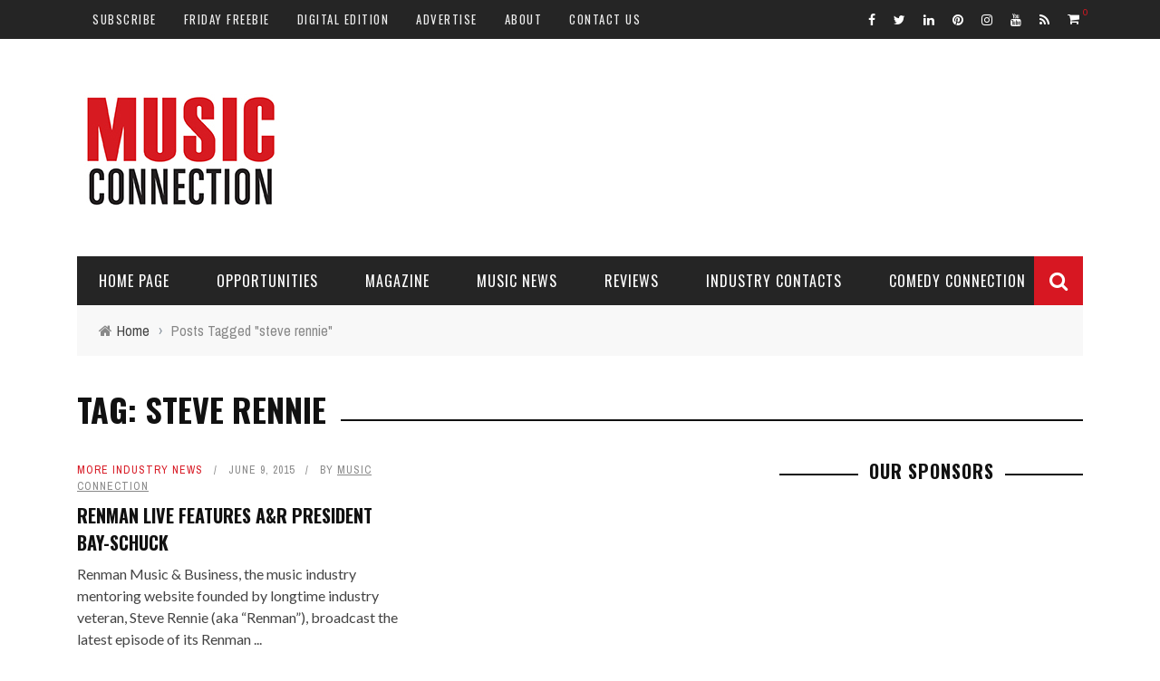

--- FILE ---
content_type: text/html; charset=UTF-8
request_url: https://www.musicconnection.com/tag/steve-rennie/
body_size: 20495
content:
<!DOCTYPE html>
<html dir="ltr" lang="en-US" prefix="og: https://ogp.me/ns#" xmlns:og="http://opengraphprotocol.org/schema/" xmlns:fb="http://www.facebook.com/2008/fbml">

<head>
	<meta charset="UTF-8" />
    
    <meta name="viewport" content="width=device-width, initial-scale=1"/>
    
    <meta http-equiv="Content-Type" content="text/html; charset=UTF-8" />
	
	
	<link rel="shortcut icon" href="https://www.musicconnection.com/wp-content/uploads/2015/10/favicon1.ico"/>	
	<link rel="stylesheet" href="https://www.musicconnection.com/wp-content/themes/sensetheme-child/style.css">
	
	<link rel="pingback" href="https://www.musicconnection.com/xmlrpc.php">
    
	
	<title>steve rennie - Music Connection Magazine</title>
	<style>img:is([sizes="auto" i], [sizes^="auto," i]) { contain-intrinsic-size: 3000px 1500px }</style>
	
		<!-- All in One SEO 4.8.7 - aioseo.com -->
	<meta name="robots" content="max-image-preview:large" />
	<link rel="canonical" href="https://www.musicconnection.com/tag/steve-rennie/" />
	<meta name="generator" content="All in One SEO (AIOSEO) 4.8.7" />
		<script type="application/ld+json" class="aioseo-schema">
			{"@context":"https:\/\/schema.org","@graph":[{"@type":"BreadcrumbList","@id":"https:\/\/www.musicconnection.com\/tag\/steve-rennie\/#breadcrumblist","itemListElement":[{"@type":"ListItem","@id":"https:\/\/www.musicconnection.com#listItem","position":1,"name":"Home","item":"https:\/\/www.musicconnection.com","nextItem":{"@type":"ListItem","@id":"https:\/\/www.musicconnection.com\/tag\/steve-rennie\/#listItem","name":"steve rennie"}},{"@type":"ListItem","@id":"https:\/\/www.musicconnection.com\/tag\/steve-rennie\/#listItem","position":2,"name":"steve rennie","previousItem":{"@type":"ListItem","@id":"https:\/\/www.musicconnection.com#listItem","name":"Home"}}]},{"@type":"CollectionPage","@id":"https:\/\/www.musicconnection.com\/tag\/steve-rennie\/#collectionpage","url":"https:\/\/www.musicconnection.com\/tag\/steve-rennie\/","name":"steve rennie - Music Connection Magazine","inLanguage":"en-US","isPartOf":{"@id":"https:\/\/www.musicconnection.com\/#website"},"breadcrumb":{"@id":"https:\/\/www.musicconnection.com\/tag\/steve-rennie\/#breadcrumblist"}},{"@type":"Organization","@id":"https:\/\/www.musicconnection.com\/#organization","name":"Music Connection, Inc.","description":"Informing Music People Since 1977 - Music Information - Music Education - Music Industry News","url":"https:\/\/www.musicconnection.com\/","telephone":"+18189950101","logo":{"@type":"ImageObject","url":"https:\/\/www.musicconnection.com\/wp-content\/uploads\/2023\/06\/mc2.png","@id":"https:\/\/www.musicconnection.com\/tag\/steve-rennie\/#organizationLogo","width":128,"height":128},"image":{"@id":"https:\/\/www.musicconnection.com\/tag\/steve-rennie\/#organizationLogo"},"sameAs":["https:\/\/www.facebook.com\/musicconnectionmagazine","https:\/\/twitter.com\/musicconnection","https:\/\/www.instagram.com\/music_connection\/","https:\/\/pinterest.com\/musicconnection","https:\/\/www.youtube.com\/musicconnectionmag","https:\/\/www.linkedin.com\/company\/music-connection-magazine","https:\/\/en.wikipedia.org\/wiki\/Music_Connection"]},{"@type":"WebSite","@id":"https:\/\/www.musicconnection.com\/#website","url":"https:\/\/www.musicconnection.com\/","name":"Music Connection Magazine","description":"Informing Music People Since 1977 - Music Information - Music Education - Music Industry News","inLanguage":"en-US","publisher":{"@id":"https:\/\/www.musicconnection.com\/#organization"}}]}
		</script>
		<!-- All in One SEO -->

<link rel='dns-prefetch' href='//fonts.googleapis.com' />
<link rel='preconnect' href='https://fonts.gstatic.com' crossorigin />
<link rel="alternate" type="application/rss+xml" title="Music Connection Magazine &raquo; Feed" href="https://www.musicconnection.com/feed/" />
<link rel="alternate" type="application/rss+xml" title="Music Connection Magazine &raquo; Comments Feed" href="https://www.musicconnection.com/comments/feed/" />
<link rel="alternate" type="application/rss+xml" title="Music Connection Magazine &raquo; steve rennie Tag Feed" href="https://www.musicconnection.com/tag/steve-rennie/feed/" />
<script type="text/javascript">
/* <![CDATA[ */
window._wpemojiSettings = {"baseUrl":"https:\/\/s.w.org\/images\/core\/emoji\/16.0.1\/72x72\/","ext":".png","svgUrl":"https:\/\/s.w.org\/images\/core\/emoji\/16.0.1\/svg\/","svgExt":".svg","source":{"concatemoji":"https:\/\/www.musicconnection.com\/wp-includes\/js\/wp-emoji-release.min.js?ver=6.8.3"}};
/*! This file is auto-generated */
!function(s,n){var o,i,e;function c(e){try{var t={supportTests:e,timestamp:(new Date).valueOf()};sessionStorage.setItem(o,JSON.stringify(t))}catch(e){}}function p(e,t,n){e.clearRect(0,0,e.canvas.width,e.canvas.height),e.fillText(t,0,0);var t=new Uint32Array(e.getImageData(0,0,e.canvas.width,e.canvas.height).data),a=(e.clearRect(0,0,e.canvas.width,e.canvas.height),e.fillText(n,0,0),new Uint32Array(e.getImageData(0,0,e.canvas.width,e.canvas.height).data));return t.every(function(e,t){return e===a[t]})}function u(e,t){e.clearRect(0,0,e.canvas.width,e.canvas.height),e.fillText(t,0,0);for(var n=e.getImageData(16,16,1,1),a=0;a<n.data.length;a++)if(0!==n.data[a])return!1;return!0}function f(e,t,n,a){switch(t){case"flag":return n(e,"\ud83c\udff3\ufe0f\u200d\u26a7\ufe0f","\ud83c\udff3\ufe0f\u200b\u26a7\ufe0f")?!1:!n(e,"\ud83c\udde8\ud83c\uddf6","\ud83c\udde8\u200b\ud83c\uddf6")&&!n(e,"\ud83c\udff4\udb40\udc67\udb40\udc62\udb40\udc65\udb40\udc6e\udb40\udc67\udb40\udc7f","\ud83c\udff4\u200b\udb40\udc67\u200b\udb40\udc62\u200b\udb40\udc65\u200b\udb40\udc6e\u200b\udb40\udc67\u200b\udb40\udc7f");case"emoji":return!a(e,"\ud83e\udedf")}return!1}function g(e,t,n,a){var r="undefined"!=typeof WorkerGlobalScope&&self instanceof WorkerGlobalScope?new OffscreenCanvas(300,150):s.createElement("canvas"),o=r.getContext("2d",{willReadFrequently:!0}),i=(o.textBaseline="top",o.font="600 32px Arial",{});return e.forEach(function(e){i[e]=t(o,e,n,a)}),i}function t(e){var t=s.createElement("script");t.src=e,t.defer=!0,s.head.appendChild(t)}"undefined"!=typeof Promise&&(o="wpEmojiSettingsSupports",i=["flag","emoji"],n.supports={everything:!0,everythingExceptFlag:!0},e=new Promise(function(e){s.addEventListener("DOMContentLoaded",e,{once:!0})}),new Promise(function(t){var n=function(){try{var e=JSON.parse(sessionStorage.getItem(o));if("object"==typeof e&&"number"==typeof e.timestamp&&(new Date).valueOf()<e.timestamp+604800&&"object"==typeof e.supportTests)return e.supportTests}catch(e){}return null}();if(!n){if("undefined"!=typeof Worker&&"undefined"!=typeof OffscreenCanvas&&"undefined"!=typeof URL&&URL.createObjectURL&&"undefined"!=typeof Blob)try{var e="postMessage("+g.toString()+"("+[JSON.stringify(i),f.toString(),p.toString(),u.toString()].join(",")+"));",a=new Blob([e],{type:"text/javascript"}),r=new Worker(URL.createObjectURL(a),{name:"wpTestEmojiSupports"});return void(r.onmessage=function(e){c(n=e.data),r.terminate(),t(n)})}catch(e){}c(n=g(i,f,p,u))}t(n)}).then(function(e){for(var t in e)n.supports[t]=e[t],n.supports.everything=n.supports.everything&&n.supports[t],"flag"!==t&&(n.supports.everythingExceptFlag=n.supports.everythingExceptFlag&&n.supports[t]);n.supports.everythingExceptFlag=n.supports.everythingExceptFlag&&!n.supports.flag,n.DOMReady=!1,n.readyCallback=function(){n.DOMReady=!0}}).then(function(){return e}).then(function(){var e;n.supports.everything||(n.readyCallback(),(e=n.source||{}).concatemoji?t(e.concatemoji):e.wpemoji&&e.twemoji&&(t(e.twemoji),t(e.wpemoji)))}))}((window,document),window._wpemojiSettings);
/* ]]> */
</script>
<style id='wp-emoji-styles-inline-css' type='text/css'>

	img.wp-smiley, img.emoji {
		display: inline !important;
		border: none !important;
		box-shadow: none !important;
		height: 1em !important;
		width: 1em !important;
		margin: 0 0.07em !important;
		vertical-align: -0.1em !important;
		background: none !important;
		padding: 0 !important;
	}
</style>
<link rel='stylesheet' id='wp-block-library-css' href='https://www.musicconnection.com/wp-includes/css/dist/block-library/style.min.css?ver=6.8.3' type='text/css' media='all' />
<style id='classic-theme-styles-inline-css' type='text/css'>
/*! This file is auto-generated */
.wp-block-button__link{color:#fff;background-color:#32373c;border-radius:9999px;box-shadow:none;text-decoration:none;padding:calc(.667em + 2px) calc(1.333em + 2px);font-size:1.125em}.wp-block-file__button{background:#32373c;color:#fff;text-decoration:none}
</style>
<style id='co-authors-plus-coauthors-style-inline-css' type='text/css'>
.wp-block-co-authors-plus-coauthors.is-layout-flow [class*=wp-block-co-authors-plus]{display:inline}

</style>
<style id='co-authors-plus-avatar-style-inline-css' type='text/css'>
.wp-block-co-authors-plus-avatar :where(img){height:auto;max-width:100%;vertical-align:bottom}.wp-block-co-authors-plus-coauthors.is-layout-flow .wp-block-co-authors-plus-avatar :where(img){vertical-align:middle}.wp-block-co-authors-plus-avatar:is(.alignleft,.alignright){display:table}.wp-block-co-authors-plus-avatar.aligncenter{display:table;margin-inline:auto}

</style>
<style id='co-authors-plus-image-style-inline-css' type='text/css'>
.wp-block-co-authors-plus-image{margin-bottom:0}.wp-block-co-authors-plus-image :where(img){height:auto;max-width:100%;vertical-align:bottom}.wp-block-co-authors-plus-coauthors.is-layout-flow .wp-block-co-authors-plus-image :where(img){vertical-align:middle}.wp-block-co-authors-plus-image:is(.alignfull,.alignwide) :where(img){width:100%}.wp-block-co-authors-plus-image:is(.alignleft,.alignright){display:table}.wp-block-co-authors-plus-image.aligncenter{display:table;margin-inline:auto}

</style>
<style id='global-styles-inline-css' type='text/css'>
:root{--wp--preset--aspect-ratio--square: 1;--wp--preset--aspect-ratio--4-3: 4/3;--wp--preset--aspect-ratio--3-4: 3/4;--wp--preset--aspect-ratio--3-2: 3/2;--wp--preset--aspect-ratio--2-3: 2/3;--wp--preset--aspect-ratio--16-9: 16/9;--wp--preset--aspect-ratio--9-16: 9/16;--wp--preset--color--black: #000000;--wp--preset--color--cyan-bluish-gray: #abb8c3;--wp--preset--color--white: #ffffff;--wp--preset--color--pale-pink: #f78da7;--wp--preset--color--vivid-red: #cf2e2e;--wp--preset--color--luminous-vivid-orange: #ff6900;--wp--preset--color--luminous-vivid-amber: #fcb900;--wp--preset--color--light-green-cyan: #7bdcb5;--wp--preset--color--vivid-green-cyan: #00d084;--wp--preset--color--pale-cyan-blue: #8ed1fc;--wp--preset--color--vivid-cyan-blue: #0693e3;--wp--preset--color--vivid-purple: #9b51e0;--wp--preset--gradient--vivid-cyan-blue-to-vivid-purple: linear-gradient(135deg,rgba(6,147,227,1) 0%,rgb(155,81,224) 100%);--wp--preset--gradient--light-green-cyan-to-vivid-green-cyan: linear-gradient(135deg,rgb(122,220,180) 0%,rgb(0,208,130) 100%);--wp--preset--gradient--luminous-vivid-amber-to-luminous-vivid-orange: linear-gradient(135deg,rgba(252,185,0,1) 0%,rgba(255,105,0,1) 100%);--wp--preset--gradient--luminous-vivid-orange-to-vivid-red: linear-gradient(135deg,rgba(255,105,0,1) 0%,rgb(207,46,46) 100%);--wp--preset--gradient--very-light-gray-to-cyan-bluish-gray: linear-gradient(135deg,rgb(238,238,238) 0%,rgb(169,184,195) 100%);--wp--preset--gradient--cool-to-warm-spectrum: linear-gradient(135deg,rgb(74,234,220) 0%,rgb(151,120,209) 20%,rgb(207,42,186) 40%,rgb(238,44,130) 60%,rgb(251,105,98) 80%,rgb(254,248,76) 100%);--wp--preset--gradient--blush-light-purple: linear-gradient(135deg,rgb(255,206,236) 0%,rgb(152,150,240) 100%);--wp--preset--gradient--blush-bordeaux: linear-gradient(135deg,rgb(254,205,165) 0%,rgb(254,45,45) 50%,rgb(107,0,62) 100%);--wp--preset--gradient--luminous-dusk: linear-gradient(135deg,rgb(255,203,112) 0%,rgb(199,81,192) 50%,rgb(65,88,208) 100%);--wp--preset--gradient--pale-ocean: linear-gradient(135deg,rgb(255,245,203) 0%,rgb(182,227,212) 50%,rgb(51,167,181) 100%);--wp--preset--gradient--electric-grass: linear-gradient(135deg,rgb(202,248,128) 0%,rgb(113,206,126) 100%);--wp--preset--gradient--midnight: linear-gradient(135deg,rgb(2,3,129) 0%,rgb(40,116,252) 100%);--wp--preset--font-size--small: 13px;--wp--preset--font-size--medium: 20px;--wp--preset--font-size--large: 36px;--wp--preset--font-size--x-large: 42px;--wp--preset--spacing--20: 0.44rem;--wp--preset--spacing--30: 0.67rem;--wp--preset--spacing--40: 1rem;--wp--preset--spacing--50: 1.5rem;--wp--preset--spacing--60: 2.25rem;--wp--preset--spacing--70: 3.38rem;--wp--preset--spacing--80: 5.06rem;--wp--preset--shadow--natural: 6px 6px 9px rgba(0, 0, 0, 0.2);--wp--preset--shadow--deep: 12px 12px 50px rgba(0, 0, 0, 0.4);--wp--preset--shadow--sharp: 6px 6px 0px rgba(0, 0, 0, 0.2);--wp--preset--shadow--outlined: 6px 6px 0px -3px rgba(255, 255, 255, 1), 6px 6px rgba(0, 0, 0, 1);--wp--preset--shadow--crisp: 6px 6px 0px rgba(0, 0, 0, 1);}:where(.is-layout-flex){gap: 0.5em;}:where(.is-layout-grid){gap: 0.5em;}body .is-layout-flex{display: flex;}.is-layout-flex{flex-wrap: wrap;align-items: center;}.is-layout-flex > :is(*, div){margin: 0;}body .is-layout-grid{display: grid;}.is-layout-grid > :is(*, div){margin: 0;}:where(.wp-block-columns.is-layout-flex){gap: 2em;}:where(.wp-block-columns.is-layout-grid){gap: 2em;}:where(.wp-block-post-template.is-layout-flex){gap: 1.25em;}:where(.wp-block-post-template.is-layout-grid){gap: 1.25em;}.has-black-color{color: var(--wp--preset--color--black) !important;}.has-cyan-bluish-gray-color{color: var(--wp--preset--color--cyan-bluish-gray) !important;}.has-white-color{color: var(--wp--preset--color--white) !important;}.has-pale-pink-color{color: var(--wp--preset--color--pale-pink) !important;}.has-vivid-red-color{color: var(--wp--preset--color--vivid-red) !important;}.has-luminous-vivid-orange-color{color: var(--wp--preset--color--luminous-vivid-orange) !important;}.has-luminous-vivid-amber-color{color: var(--wp--preset--color--luminous-vivid-amber) !important;}.has-light-green-cyan-color{color: var(--wp--preset--color--light-green-cyan) !important;}.has-vivid-green-cyan-color{color: var(--wp--preset--color--vivid-green-cyan) !important;}.has-pale-cyan-blue-color{color: var(--wp--preset--color--pale-cyan-blue) !important;}.has-vivid-cyan-blue-color{color: var(--wp--preset--color--vivid-cyan-blue) !important;}.has-vivid-purple-color{color: var(--wp--preset--color--vivid-purple) !important;}.has-black-background-color{background-color: var(--wp--preset--color--black) !important;}.has-cyan-bluish-gray-background-color{background-color: var(--wp--preset--color--cyan-bluish-gray) !important;}.has-white-background-color{background-color: var(--wp--preset--color--white) !important;}.has-pale-pink-background-color{background-color: var(--wp--preset--color--pale-pink) !important;}.has-vivid-red-background-color{background-color: var(--wp--preset--color--vivid-red) !important;}.has-luminous-vivid-orange-background-color{background-color: var(--wp--preset--color--luminous-vivid-orange) !important;}.has-luminous-vivid-amber-background-color{background-color: var(--wp--preset--color--luminous-vivid-amber) !important;}.has-light-green-cyan-background-color{background-color: var(--wp--preset--color--light-green-cyan) !important;}.has-vivid-green-cyan-background-color{background-color: var(--wp--preset--color--vivid-green-cyan) !important;}.has-pale-cyan-blue-background-color{background-color: var(--wp--preset--color--pale-cyan-blue) !important;}.has-vivid-cyan-blue-background-color{background-color: var(--wp--preset--color--vivid-cyan-blue) !important;}.has-vivid-purple-background-color{background-color: var(--wp--preset--color--vivid-purple) !important;}.has-black-border-color{border-color: var(--wp--preset--color--black) !important;}.has-cyan-bluish-gray-border-color{border-color: var(--wp--preset--color--cyan-bluish-gray) !important;}.has-white-border-color{border-color: var(--wp--preset--color--white) !important;}.has-pale-pink-border-color{border-color: var(--wp--preset--color--pale-pink) !important;}.has-vivid-red-border-color{border-color: var(--wp--preset--color--vivid-red) !important;}.has-luminous-vivid-orange-border-color{border-color: var(--wp--preset--color--luminous-vivid-orange) !important;}.has-luminous-vivid-amber-border-color{border-color: var(--wp--preset--color--luminous-vivid-amber) !important;}.has-light-green-cyan-border-color{border-color: var(--wp--preset--color--light-green-cyan) !important;}.has-vivid-green-cyan-border-color{border-color: var(--wp--preset--color--vivid-green-cyan) !important;}.has-pale-cyan-blue-border-color{border-color: var(--wp--preset--color--pale-cyan-blue) !important;}.has-vivid-cyan-blue-border-color{border-color: var(--wp--preset--color--vivid-cyan-blue) !important;}.has-vivid-purple-border-color{border-color: var(--wp--preset--color--vivid-purple) !important;}.has-vivid-cyan-blue-to-vivid-purple-gradient-background{background: var(--wp--preset--gradient--vivid-cyan-blue-to-vivid-purple) !important;}.has-light-green-cyan-to-vivid-green-cyan-gradient-background{background: var(--wp--preset--gradient--light-green-cyan-to-vivid-green-cyan) !important;}.has-luminous-vivid-amber-to-luminous-vivid-orange-gradient-background{background: var(--wp--preset--gradient--luminous-vivid-amber-to-luminous-vivid-orange) !important;}.has-luminous-vivid-orange-to-vivid-red-gradient-background{background: var(--wp--preset--gradient--luminous-vivid-orange-to-vivid-red) !important;}.has-very-light-gray-to-cyan-bluish-gray-gradient-background{background: var(--wp--preset--gradient--very-light-gray-to-cyan-bluish-gray) !important;}.has-cool-to-warm-spectrum-gradient-background{background: var(--wp--preset--gradient--cool-to-warm-spectrum) !important;}.has-blush-light-purple-gradient-background{background: var(--wp--preset--gradient--blush-light-purple) !important;}.has-blush-bordeaux-gradient-background{background: var(--wp--preset--gradient--blush-bordeaux) !important;}.has-luminous-dusk-gradient-background{background: var(--wp--preset--gradient--luminous-dusk) !important;}.has-pale-ocean-gradient-background{background: var(--wp--preset--gradient--pale-ocean) !important;}.has-electric-grass-gradient-background{background: var(--wp--preset--gradient--electric-grass) !important;}.has-midnight-gradient-background{background: var(--wp--preset--gradient--midnight) !important;}.has-small-font-size{font-size: var(--wp--preset--font-size--small) !important;}.has-medium-font-size{font-size: var(--wp--preset--font-size--medium) !important;}.has-large-font-size{font-size: var(--wp--preset--font-size--large) !important;}.has-x-large-font-size{font-size: var(--wp--preset--font-size--x-large) !important;}
:where(.wp-block-post-template.is-layout-flex){gap: 1.25em;}:where(.wp-block-post-template.is-layout-grid){gap: 1.25em;}
:where(.wp-block-columns.is-layout-flex){gap: 2em;}:where(.wp-block-columns.is-layout-grid){gap: 2em;}
:root :where(.wp-block-pullquote){font-size: 1.5em;line-height: 1.6;}
</style>
<link rel='stylesheet' id='bkswcss-css' href='https://www.musicconnection.com/wp-content/plugins/short-code/css/shortcode.css?ver=6.8.3' type='text/css' media='all' />
<link rel='stylesheet' id='woocommerce-layout-css' href='https://www.musicconnection.com/wp-content/plugins/woocommerce/assets/css/woocommerce-layout.css?ver=10.2.2' type='text/css' media='all' />
<style id='woocommerce-layout-inline-css' type='text/css'>

	.infinite-scroll .woocommerce-pagination {
		display: none;
	}
</style>
<link rel='stylesheet' id='woocommerce-smallscreen-css' href='https://www.musicconnection.com/wp-content/plugins/woocommerce/assets/css/woocommerce-smallscreen.css?ver=10.2.2' type='text/css' media='only screen and (max-width: 768px)' />
<link rel='stylesheet' id='woocommerce-general-css' href='https://www.musicconnection.com/wp-content/plugins/woocommerce/assets/css/woocommerce.css?ver=10.2.2' type='text/css' media='all' />
<style id='woocommerce-inline-inline-css' type='text/css'>
.woocommerce form .form-row .required { visibility: visible; }
</style>
<link rel='stylesheet' id='brands-styles-css' href='https://www.musicconnection.com/wp-content/plugins/woocommerce/assets/css/brands.css?ver=10.2.2' type='text/css' media='all' />
<link rel='stylesheet' id='bootstrap-css-css' href='https://www.musicconnection.com/wp-content/themes/sensetheme/framework/bootstrap/css/bootstrap.css?ver=6.8.3' type='text/css' media='all' />
<link rel='stylesheet' id='fa-css' href='https://www.musicconnection.com/wp-content/themes/sensetheme/css/fonts/awesome-fonts/css/font-awesome.min.css?ver=6.8.3' type='text/css' media='all' />
<link rel='stylesheet' id='fa-snapchat-css' href='https://www.musicconnection.com/wp-content/themes/sensetheme/css/fa-snapchat.css?ver=6.8.3' type='text/css' media='all' />
<link rel='stylesheet' id='flexslider-css' href='https://www.musicconnection.com/wp-content/themes/sensetheme/css/flexslider.css?ver=6.8.3' type='text/css' media='all' />
<link rel='stylesheet' id='bkstyle-css' href='https://www.musicconnection.com/wp-content/themes/sensetheme/css/bkstyle.css?ver=6.8.3' type='text/css' media='all' />
<link rel='stylesheet' id='bkresponsive-css' href='https://www.musicconnection.com/wp-content/themes/sensetheme/css/responsive.css?ver=6.8.3' type='text/css' media='all' />
<link rel='stylesheet' id='tipper-css' href='https://www.musicconnection.com/wp-content/themes/sensetheme/css/jquery.fs.tipper.css?ver=6.8.3' type='text/css' media='all' />
<link rel='stylesheet' id='justifiedgallery-css' href='https://www.musicconnection.com/wp-content/themes/sensetheme/css/justifiedGallery.css?ver=6.8.3' type='text/css' media='all' />
<link rel='stylesheet' id='justifiedlightbox-css' href='https://www.musicconnection.com/wp-content/themes/sensetheme/css/magnific-popup.css?ver=6.8.3' type='text/css' media='all' />
<link rel="preload" as="style" href="https://fonts.googleapis.com/css?family=Oswald:200,300,400,500,600,700%7CArchivo%20Narrow:400,500,600,700,400italic,500italic,600italic,700italic%7CLato:100,300,400,700,900,100italic,300italic,400italic,700italic,900italic&#038;display=swap&#038;ver=1727568377" /><link rel="stylesheet" href="https://fonts.googleapis.com/css?family=Oswald:200,300,400,500,600,700%7CArchivo%20Narrow:400,500,600,700,400italic,500italic,600italic,700italic%7CLato:100,300,400,700,900,100italic,300italic,400italic,700italic,900italic&#038;display=swap&#038;ver=1727568377" media="print" onload="this.media='all'"><noscript><link rel="stylesheet" href="https://fonts.googleapis.com/css?family=Oswald:200,300,400,500,600,700%7CArchivo%20Narrow:400,500,600,700,400italic,500italic,600italic,700italic%7CLato:100,300,400,700,900,100italic,300italic,400italic,700italic,900italic&#038;display=swap&#038;ver=1727568377" /></noscript><script type="text/javascript" src="https://www.musicconnection.com/wp-includes/js/jquery/jquery.min.js?ver=3.7.1" id="jquery-core-js"></script>
<script type="text/javascript" src="https://www.musicconnection.com/wp-includes/js/jquery/jquery-migrate.min.js?ver=3.4.1" id="jquery-migrate-js"></script>
<script type="text/javascript" src="https://www.musicconnection.com/wp-content/plugins/woocommerce/assets/js/jquery-blockui/jquery.blockUI.min.js?ver=2.7.0-wc.10.2.2" id="jquery-blockui-js" defer="defer" data-wp-strategy="defer"></script>
<script type="text/javascript" id="wc-add-to-cart-js-extra">
/* <![CDATA[ */
var wc_add_to_cart_params = {"ajax_url":"\/wp-admin\/admin-ajax.php","wc_ajax_url":"\/?wc-ajax=%%endpoint%%","i18n_view_cart":"View cart","cart_url":"https:\/\/www.musicconnection.com\/cart\/","is_cart":"","cart_redirect_after_add":"yes"};
/* ]]> */
</script>
<script type="text/javascript" src="https://www.musicconnection.com/wp-content/plugins/woocommerce/assets/js/frontend/add-to-cart.min.js?ver=10.2.2" id="wc-add-to-cart-js" defer="defer" data-wp-strategy="defer"></script>
<script type="text/javascript" src="https://www.musicconnection.com/wp-content/plugins/woocommerce/assets/js/js-cookie/js.cookie.min.js?ver=2.1.4-wc.10.2.2" id="js-cookie-js" defer="defer" data-wp-strategy="defer"></script>
<script type="text/javascript" id="woocommerce-js-extra">
/* <![CDATA[ */
var woocommerce_params = {"ajax_url":"\/wp-admin\/admin-ajax.php","wc_ajax_url":"\/?wc-ajax=%%endpoint%%","i18n_password_show":"Show password","i18n_password_hide":"Hide password"};
/* ]]> */
</script>
<script type="text/javascript" src="https://www.musicconnection.com/wp-content/plugins/woocommerce/assets/js/frontend/woocommerce.min.js?ver=10.2.2" id="woocommerce-js" defer="defer" data-wp-strategy="defer"></script>
<link rel="https://api.w.org/" href="https://www.musicconnection.com/wp-json/" /><link rel="alternate" title="JSON" type="application/json" href="https://www.musicconnection.com/wp-json/wp/v2/tags/15636" /><link rel="EditURI" type="application/rsd+xml" title="RSD" href="https://www.musicconnection.com/xmlrpc.php?rsd" />
<meta name="generator" content="Redux 4.5.7" /><script type='text/javascript' data-cfasync='false'>var _mmunch = {'front': false, 'page': false, 'post': false, 'category': false, 'author': false, 'search': false, 'attachment': false, 'tag': false};_mmunch['tag'] = true;</script><script data-cfasync="false" src="//a.mailmunch.co/app/v1/site.js" id="mailmunch-script" data-plugin="mailmunch" data-mailmunch-site-id="264588" async></script>        <script type="text/javascript">
            var ajaxurl = 'https://www.musicconnection.com/wp-admin/admin-ajax.php';
        </script>
    	<noscript><style>.woocommerce-product-gallery{ opacity: 1 !important; }</style></noscript>
	<style type="text/css">.recentcomments a{display:inline !important;padding:0 !important;margin:0 !important;}</style>    
    <style type='text/css' media="all">
        #top-menu>ul>li > .sub-menu, .bk-dropdown-menu, .bk-sub-sub-menu, .bk-mega-menu, .bk-mega-column-menu, .sub-menu, .top-nav .bk-account-info, .bk_small_cart #bk_small_cart_widget {
                                                    top: -9999999px;
                                                    transition: opacity 0.3s linear;
                                                }        ::selection {color: #FFF; background: #D71722}
        ::-webkit-selection {color: #FFF; background: #D71722}
         
             p > a, p > a:hover, .single-page .article-content a:hover, .single-page .article-content a:visited, .content_out.small-post .meta .post-category, .bk-sub-menu li:hover > a,
            #top-menu>ul>li > .sub-menu a:hover, .bk-dropdown-menu li:hover > a, .widget_tag_cloud .tagcloud a:hover, .widget-twitter .fa-twitter,
            .widget-twitter ul.slides li .twitter-message a, .footer .searchform-wrap .search-icon i, .content_in .meta > div.post-category a,
            .row-type .meta .post-category, #top-menu>ul>li:hover > a, .article-content li a, .article-content p a,
            .s-post-header .meta > .post-category, .breadcrumbs .location, .footer .widget-title h3, .s-post-nav .icon i, .recommend-box .close,
            .s-post-nav .nav-title span, .s-tags a:hover, .error-number h4, .redirect-home, .module-breaking-carousel .flex-direction-nav .flex-next, .module-breaking-carousel:hover .flex-direction-nav .flex-prev,
            .bk-author-box .author-info .bk-author-page-contact a:hover, #comment-submit:hover, .module-feature2 .meta .post-category, 
            .loadmore span.ajaxtext:hover, .bk-blog-content .meta .post-category, .widget-social-counter ul li .social-icon,
            .flex-direction-nav li a, .module-feature2 .readmore a:hover, .module-blog ul li .readmore a:hover,
            #pagination .page-numbers, .post-page-links a, input[type="submit"]:hover, .single-page .icon-play:hover, .row-type .readmore a:hover,
            ul.forum-titles li.bbp-forum-info, #bbpress-forums li.bbp-header li.bbp-topic-title, #wp-calendar tbody td a, #wp-calendar tfoot #prev,
            .widget-twitter .flex-direction-nav li a:hover, .widget_latest_comments .flex-direction-nav li a:hover, .woocommerce-page a.button:hover,
            .woocommerce-page div.product form.cart .button:hover, .woocommerce-page #review_form #respond .form-submit #submit:hover, .woocommerce-page div.product div.thumbnails .flex-direction-nav li a,
            .woocommerce-page .woocommerce-message .button:hover, .woocommerce-page input.button:hover, .woocommerce-page input.button.alt:hover,
            .woocommerce-page .cart-collaterals .shipping_calculator h2:hover, .woocommerce-page .widget_price_filter .price_slider_amount .button:hover, .button:hover
            ,.bbp-login-form .bbp-submit-wrapper #user-submit:hover, .widget_latest_replies .details .comment-author, .widget_recent_topics .details .comment-author a
            ,.woocommerce-page .star-rating span, .woocommerce-page p.stars a, .woocommerce-page div.product form.cart table td .reset_variations:hover, 
            .bk_small_cart .widget_shopping_cart .cart_list a:hover, .top-nav .bk-lwa .bk-account-info a:hover, .bk_small_cart .woocommerce.widget_shopping_cart .buttons a:hover,
            a.bk_u_login:hover, a.bk_u_logout:hover, .bk-back-login:hover, .bk_small_cart .cart-contents:hover, .woocommerce-cart .cart-collaterals .cart_totals .woocommerce-shipping-calculator .button:hover,
            .top-nav .bk-links-modal:hover, .bk_small_cart .cart-contents span, #main-mobile-menu .expand i, 
            .main-nav.bk-menu-light .bk-sub-menu li > a:hover, .main-nav.bk-menu-light .bk-sub-posts .post-title a:hover, 
            .top-bar.bk-menu-light .bk_small_cart .woocommerce.widget_shopping_cart .buttons a:hover, .woocommerce-cart .wc-proceed-to-checkout a.checkout-button:hover
            {color: #D71722}
            
            #top-menu>ul>li > .sub-menu, .bk-dropdown-menu, .widget_tag_cloud .tagcloud a:hover, .s-post-nav .nav-title span, .s-tags a:hover,
            .s-post-nav .nav-title span, .bk-mega-menu, .bk-mega-column-menu, .search-loadding, #comment-submit:hover,
            #pagination .page-numbers, .post-page-links a, .post-page-links > span, .widget-twitter .flex-direction-nav li a:hover, .widget_latest_comments .flex-direction-nav li a:hover 
            ,#mobile-inner-header, .menu-location-title, .woocommerce-page a.button:hover, .woocommerce-page div.product form.cart .button:hover, input[type="submit"]:hover,
            .woocommerce-page #review_form #respond .form-submit #submit:hover, .woocommerce-page .woocommerce-message .button:hover, .woocommerce-page input.button:hover,
            .woocommerce-page .cart-collaterals .shipping_calculator h2:hover, .woocommerce-page .widget_price_filter .price_slider_amount .button:hover, .button:hover
            ,.bbp-login-form .bbp-submit-wrapper #user-submit:hover, .bk-lwa:hover > .bk-account-info, .bk-back-login:hover, .bk_small_cart:hover #bk_small_cart_widget, 
            .bk_small_cart .woocommerce.widget_shopping_cart .buttons a:hover, .woocommerce-cart .cart-collaterals .cart_totals .woocommerce-shipping-calculator .button:hover
            ,.menu-location-title, #mobile-inner-header, .woocommerce-cart .wc-proceed-to-checkout a.checkout-button:hover
            ,.main-nav.bk-menu-light .main-nav-container
            {border-color: #D71722;}
            
                                  
            .widget_most_commented .comments:after 
            {border-right-color: #D71722;}  
                        .thumb, .module-fw-slider .flex-control-nav li a.flex-active, .module-breaking-carousel .content_out.small-post .meta:after,
            .widget_most_commented .comments, .footer .cm-flex .flex-control-paging li a.flex-active, .main-nav #main-menu .menu > li:hover, .main-nav .menu > li.current-menu-item,
            .module-feature2 .flex-direction-nav li a:hover, #ajax-form-search, .ajax-form input,
            .bk-review-box .bk-overlay span, .bk-score-box, .share-total, #pagination .page-numbers.current, .post-page-links > span,
            .woocommerce span.onsale, .woocommerce-page span.onsale, .widget_display_stats dd strong, .widget_display_search .search-icon, .searchform-wrap .search-icon,
            #bbpress-forums #bbp-search-form .search-icon, #back-top, .woocommerce-page div.product .summary .product_title span, .woocommerce-page div.product .woocommerce-tabs ul.tabs li.active, 
            .related.products > h2 span, .woocommerce-page #reviews h3 span, .upsells.products > h2 span, .cross-sells > h2 span, .woocommerce-page .cart-collaterals .cart_totals h2 span
            , .bbp-pagination-links a:hover, .bbp-pagination-links span.current, .module-square-grid .content_in_wrapper, .bk_tabs .ui-tabs-nav li.ui-tabs-active,
            div.wpforms-container-full .wpforms-form button[type=submit], div.wpforms-container-full .wpforms-form button[type=submit]:hover
            {background-color: #D71722;}
            
            .content_out .review-score, ::-webkit-scrollbar-thumb, ::-webkit-scrollbar-thumb:window-inactive 
            {background-color: rgba(215,23,34,0.9);}
            
            .footer .cm-flex .flex-control-paging li a
            {background-color: rgba(215,23,34,0.3);}
            

                            #page-wrap { width: auto; }
                .thumb > a {
    display: block;
}
#google_image_div .img_ad{
     max-width: 100%;
     height: auto;
}        
    </style>
        <style id="bk_option-dynamic-css" title="dynamic-css" class="redux-options-output">.header-wrap{background-color:transparent;}#top-menu>ul>li, #top-menu>ul>li .sub-menu li, .bk_u_login, .bk_u_logout, .bk-links-modal{font-family:Oswald;font-weight:400;font-style:normal;}.main-nav #main-menu .menu > li, .main-nav #main-menu .menu > li > a, .mega-title h3, .header .logo.logo-text h1, .bk-sub-posts .post-title,
                            .comment-box .comment-author-name, .today-date{font-family:Oswald;font-weight:400;font-style:normal;}.review-score, .bk-criteria-wrap > span{font-family:Oswald;font-weight:400;font-style:normal;}.meta, .post-category, .widget_comment .cm-header div, .module-feature2 .post-author, .comment-box .comment-time, .share-box ul li .share-item__value,.share-box .bk-share .share-item__valuem, .share-total, .loadmore span.ajaxtext, .woocommerce-page a.button, #comment-submit, 
                            .woocommerce-page #review_form #respond .form-submit #submit, .woocommerce-page div.product form.cart .button, .woocommerce-page input.button, 
                            .woocommerce-page .cart-collaterals .shipping_calculator .button, .woocommerce-page .cart-collaterals .shipping_calculator h2, 
                            .woocommerce span.onsale, .woocommerce-page span.onsale, .breadcrumbs, .s-post-nav .nav-title span, .product_meta .post-tags-title,
                            .woocommerce-page .widget_price_filter .price_slider_amount .button, .button, .woocommerce-page div.product form.cart table td select, .woocommerce-page div.product form.cart table td .reset_variations, 
                            .bk-search-content .nothing-respond, .bk_small_cart .woocommerce.widget_shopping_cart .buttons a, .woocommerce-page div.product p.price ins, .woocommerce-cart .cart-collaterals .cart_totals .woocommerce-shipping-calculator .button {font-family:"Archivo Narrow";font-weight:400;font-style:normal;}h1, h2, h3, h4, h5, #mobile-top-menu > ul > li, #mobile-menu > ul > li, #footer-menu a, .bk-copyright, 
                            .widget-social-counter .counter, .widget-social-counter ul li .data .subscribe, .woocommerce-page div.product .woocommerce-tabs ul.tabs li a,
                            #bbpress-forums ul.forum-titles, .breadcrumbs .location, #bbpress-forums li.bbp-header, .woocommerce-page ul.product_list_widget li a, 
                            .bk_small_cart .woocommerce.widget_shopping_cart .total, .bk_small_cart .widget_shopping_cart .cart_list a,
                            .bk_tabs  .ui-tabs-nav li, .bkteamsc .team-member .member-name, .buttonsc {font-family:Oswald;font-weight:700;font-style:normal;}body, textarea, input, p, 
                            .entry-excerpt, .comment-text, .comment-author, .article-content,
                            .comments-area, .tag-list, .bk-mega-menu .bk-sub-posts .feature-post .menu-post-item .post-date, .comments-area small{font-family:Lato;font-weight:400;font-style:normal;}</style>    
    <!-- Google Ad Manager -->
<script async src="https://securepubads.g.doubleclick.net/tag/js/gpt.js"></script>
<script>
  window.googletag = window.googletag || {cmd: []};
  googletag.cmd.push(function() {
    googletag.defineSlot('/148909098/MC_Top_Banner_738x99', [728, 90], 'div-gpt-ad-1727389809427-0').addService(googletag.pubads());
    googletag.defineSlot('/148909098/MC_Leaderboard_738x99', [728, 90], 'div-gpt-ad-1727392594938-0').addService(googletag.pubads());
    googletag.defineSlot('/148909098/MC_Our_Sponsors_240x500', [[300, 250], [300, 600], [240, 500]], 'div-gpt-ad-1727391541420-0').addService(googletag.pubads());
    googletag.defineSlot('/148909098/MC_Pandoras_Box_Ad_240x500', [[300, 250], [240, 500], [300, 600]], 'div-gpt-ad-1727391907434-0').addService(googletag.pubads());
    googletag.defineSlot('/148909098/MC_Sidebar_Ad_240x400', [[300, 600], [300, 100], [300, 250]], 'div-gpt-ad-1727391944848-0').addService(googletag.pubads());
    googletag.defineSlot('/148909098/MC_Sidebar_Ad_300x600', [300, 600], 'div-gpt-ad-1727391814623-0').addService(googletag.pubads());
    googletag.defineSlot('/148909098/MC_Medium_Rectangle_Ad_300x250', [300, 250], 'div-gpt-ad-1727391595922-0').addService(googletag.pubads());
    googletag.defineSlot('/148909098/MC_Left_Anchor_Ad_400x99', [[320, 100], [320, 50], [300, 100], [400, 99]], 'div-gpt-ad-1481747420167-0').addService(googletag.pubads());
    googletag.defineSlot('/148909098/MC_Right_Anchor_Ad_400x99', [[400, 99], [320, 100], [300, 100], [320, 50]], 'div-gpt-ad-1481747420167-3').addService(googletag.pubads());
    googletag.pubads().enableSingleRequest();
    googletag.enableServices();
  });
</script>
<!-- End Google Ad Manager -->
<!-- Google tag (gtag.js) -->
<script async src="https://www.googletagmanager.com/gtag/js?id=G-93JX8MLB3B"></script>
<script>
  window.dataLayer = window.dataLayer || [];
  function gtag(){dataLayer.push(arguments);}
  gtag('js', new Date());

  gtag('config', 'G-93JX8MLB3B');
</script>
<!-- End Google tag (gtag.js) -->
<!-- Google Tag Manager -->
<script>(function(w,d,s,l,i){w[l]=w[l]||[];w[l].push({'gtm.start':
new Date().getTime(),event:'gtm.js'});var f=d.getElementsByTagName(s)[0],
j=d.createElement(s),dl=l!='dataLayer'?'&l='+l:'';j.async=true;j.src=
'https://www.googletagmanager.com/gtm.js?id='+i+dl;f.parentNode.insertBefore(j,f);
})(window,document,'script','dataLayer','GTM-MRWKLHS');</script>
<!-- End Google Tag Manager --></head>

<body class="archive tag tag-steve-rennie tag-15636 wp-theme-sensetheme wp-child-theme-sensetheme-child theme-sensetheme woocommerce-no-js" itemscope itemtype=&quot;http://schema.org/WebPage&quot;>
	<!-- Google Tag Manager (noscript) -->
<noscript><iframe src="https://www.googletagmanager.com/ns.html?id=GTM-MRWKLHS"
height="0" width="0" style="display:none;visibility:hidden"></iframe></noscript>
<!-- End Google Tag Manager (noscript) -->	<div id="page-wrap" class="wide">
        <div id="main-mobile-menu">
            <div class="block">
                <div id="mobile-inner-header">
                    <a class="mobile-menu-close" href="#" title="Close"><i class="fa fa-arrow-left"></i></a>
                </div>
                                 
                     <div class="top-menu">
                        <h3 class="menu-location-title">
                            Top Menu                        </h3>
                    <div id="mobile-top-menu" class="menu-top-menu-container"><ul id="menu-top-menu" class="menu"><li id="menu-item-44764" class="menu-item menu-item-type-taxonomy menu-item-object-product_cat menu-item-has-children menu-item-44764"><a href="https://www.musicconnection.com/product-category/subscriptions/">Subscribe</a>
<ul class="sub-menu">
	<li id="menu-item-65682" class="menu-item menu-item-type-post_type menu-item-object-page menu-item-65682"><a href="https://www.musicconnection.com/store/subscriptions/">New/Renewal Subscription</a></li>
	<li id="menu-item-44765" class="menu-item menu-item-type-taxonomy menu-item-object-product_cat menu-item-44765"><a href="https://www.musicconnection.com/product-category/current-issue/">Current Issue</a></li>
	<li id="menu-item-91732" class="menu-item menu-item-type-custom menu-item-object-custom menu-item-91732"><a href="https://www.musicconnection.com/product-category/back-issues/?orderby=date">Back Issues</a></li>
	<li id="menu-item-44768" class="menu-item menu-item-type-post_type menu-item-object-page menu-item-44768"><a href="https://www.musicconnection.com/store/store-finder/">Store Finder</a></li>
	<li id="menu-item-42156" class="menu-item menu-item-type-post_type menu-item-object-page menu-item-42156"><a href="https://www.musicconnection.com/cart/">Cart</a></li>
	<li id="menu-item-80479" class="menu-item menu-item-type-custom menu-item-object-custom menu-item-80479"><a href="https://signup.musicconnection.com/signup-for-music-connections-emails">Email Signup</a></li>
</ul>
</li>
<li id="menu-item-76593" class="menu-item menu-item-type-post_type menu-item-object-page menu-item-76593"><a href="https://www.musicconnection.com/friday-freebie-page/">Friday Freebie</a></li>
<li id="menu-item-64698" class="menu-item menu-item-type-custom menu-item-object-custom menu-item-64698"><a href="https://www.musicconnection.com/digital/">Digital Edition</a></li>
<li id="menu-item-41691" class="menu-item menu-item-type-post_type menu-item-object-page menu-item-41691"><a href="https://www.musicconnection.com/advertise-with-us/">Advertise</a></li>
<li id="menu-item-41686" class="menu-item menu-item-type-post_type menu-item-object-page menu-item-41686"><a href="https://www.musicconnection.com/about/">About</a></li>
<li id="menu-item-41689" class="menu-item menu-item-type-post_type menu-item-object-page menu-item-41689"><a href="https://www.musicconnection.com/contact-us/">Contact Us</a></li>
</ul></div>                    </div>
                                                    <div class="main-menu">
                        <h3 class="menu-location-title">
                            Main Menu                        </h3>
                        <div id="mobile-menu" class="menu-main-menu-container"><ul id="menu-main-menu" class="menu"><li id="menu-item-41693" class="menu-item menu-item-type-post_type menu-item-object-page menu-item-home menu-item-41693"><a href="https://www.musicconnection.com/">Home Page</a></li>
<li id="menu-item-41757" class="menu-item menu-item-type-taxonomy menu-item-object-category menu-item-41757 menu-category-8"><a href="https://www.musicconnection.com/category/opportunities/">Opportunities</a></li>
<li id="menu-item-41722" class="menu-item menu-item-type-taxonomy menu-item-object-category menu-item-has-children menu-item-41722 menu-category-3"><a href="https://www.musicconnection.com/category/magazine/">Magazine</a>
<ul class="sub-menu">
	<li id="menu-item-44469" class="menu-item menu-item-type-post_type menu-item-object-page menu-item-44469"><a href="https://www.musicconnection.com/friday-freebie-page/">Friday Freebie</a></li>
	<li id="menu-item-41723" class="menu-item menu-item-type-taxonomy menu-item-object-category menu-item-41723 menu-category-20"><a href="https://www.musicconnection.com/category/magazine/cover-stories/">Cover Stories</a></li>
	<li id="menu-item-41725" class="menu-item menu-item-type-taxonomy menu-item-object-category menu-item-41725 menu-category-22"><a href="https://www.musicconnection.com/category/magazine/feature-articles/">Feature Articles</a></li>
	<li id="menu-item-44545" class="menu-item menu-item-type-taxonomy menu-item-object-category menu-item-44545 menu-category-17"><a href="https://www.musicconnection.com/category/magazine/diy-spotlight/">DIY Spotlight</a></li>
	<li id="menu-item-44542" class="menu-item menu-item-type-taxonomy menu-item-object-category menu-item-44542 menu-category-10"><a href="https://www.musicconnection.com/category/magazine/signing-stories/">Signing Stories</a></li>
	<li id="menu-item-44543" class="menu-item menu-item-type-taxonomy menu-item-object-category menu-item-44543 menu-category-11"><a href="https://www.musicconnection.com/category/music-news/song-biz/">Songwriter Profile</a></li>
	<li id="menu-item-150026" class="menu-item menu-item-type-taxonomy menu-item-object-category menu-item-150026 menu-category-34498"><a href="https://www.musicconnection.com/category/sounds-and-visions/">Sounds and Visions</a></li>
	<li id="menu-item-96160" class="menu-item menu-item-type-taxonomy menu-item-object-category menu-item-96160 menu-category-23859"><a href="https://www.musicconnection.com/category/magazine/archives/">Magazine Archives</a></li>
</ul>
</li>
<li id="menu-item-44539" class="menu-item menu-item-type-taxonomy menu-item-object-category menu-item-has-children menu-item-44539 menu-category-7"><a href="https://www.musicconnection.com/category/music-news/">Music News</a>
<ul class="sub-menu">
	<li id="menu-item-44540" class="menu-item menu-item-type-taxonomy menu-item-object-category menu-item-has-children menu-item-44540 menu-category-23"><a href="https://www.musicconnection.com/category/music-news/filmtv-news/">Film/TV News</a>
	<ul class="sub-menu">
		<li id="menu-item-149929" class="menu-item menu-item-type-taxonomy menu-item-object-category menu-item-149929 menu-category-34495"><a href="https://www.musicconnection.com/category/out-take/">Out Take</a></li>
	</ul>
</li>
	<li id="menu-item-44541" class="menu-item menu-item-type-taxonomy menu-item-object-category menu-item-44541 menu-category-24"><a href="https://www.musicconnection.com/category/music-news/heart-soul/">Heart &amp; Soul</a></li>
	<li id="menu-item-133538" class="menu-item menu-item-type-taxonomy menu-item-object-category menu-item-133538 menu-category-34399"><a href="https://www.musicconnection.com/category/music-news/hit-the-decks/">Hit the Decks</a></li>
	<li id="menu-item-144454" class="menu-item menu-item-type-taxonomy menu-item-object-category menu-item-144454 menu-category-34452"><a href="https://www.musicconnection.com/category/music-news/live-beat/">Live Beat</a></li>
	<li id="menu-item-41726" class="menu-item menu-item-type-taxonomy menu-item-object-category menu-item-has-children menu-item-41726 menu-category-6"><a href="https://www.musicconnection.com/category/magazine/tips-you-need/">Music Industry Tips</a>
	<ul class="sub-menu">
		<li id="menu-item-149928" class="menu-item menu-item-type-taxonomy menu-item-object-category menu-item-149928 menu-category-34497"><a href="https://www.musicconnection.com/category/artist-to-artist/">Artist to Artist</a></li>
		<li id="menu-item-133678" class="menu-item menu-item-type-taxonomy menu-item-object-category menu-item-133678 menu-category-34401"><a href="https://www.musicconnection.com/category/music-news/art-of-sound/">Art of Sound</a></li>
		<li id="menu-item-152577" class="menu-item menu-item-type-taxonomy menu-item-object-category menu-item-152577 menu-category-19"><a href="https://www.musicconnection.com/category/magazine/close-up/">Close Up</a></li>
		<li id="menu-item-150134" class="menu-item menu-item-type-taxonomy menu-item-object-category menu-item-150134 menu-category-21"><a href="https://www.musicconnection.com/category/magazine/crosstalk/">Crosstalk</a></li>
		<li id="menu-item-149930" class="menu-item menu-item-type-taxonomy menu-item-object-category menu-item-149930 menu-category-34494"><a href="https://www.musicconnection.com/category/exec-profile/">Exec Profile</a></li>
		<li id="menu-item-149934" class="menu-item menu-item-type-taxonomy menu-item-object-category menu-item-149934 menu-category-34496"><a href="https://www.musicconnection.com/category/industry-profile/">Industry Profile</a></li>
		<li id="menu-item-150133" class="menu-item menu-item-type-taxonomy menu-item-object-category menu-item-150133 menu-category-24696"><a href="https://www.musicconnection.com/category/magazine/the-legal-beat/">The Legal Beat</a></li>
	</ul>
</li>
	<li id="menu-item-144455" class="menu-item menu-item-type-taxonomy menu-item-object-category menu-item-144455 menu-category-34451"><a href="https://www.musicconnection.com/category/music-news/playlists/">Playlists</a></li>
	<li id="menu-item-44544" class="menu-item menu-item-type-taxonomy menu-item-object-category menu-item-has-children menu-item-44544 menu-category-12"><a href="https://www.musicconnection.com/category/music-news/studio-news/">Studio News</a>
	<ul class="sub-menu">
		<li id="menu-item-151163" class="menu-item menu-item-type-taxonomy menu-item-object-category menu-item-151163 menu-category-34503"><a href="https://www.musicconnection.com/category/music-news/studio-news/studio-mix/">Studio Mix</a></li>
	</ul>
</li>
	<li id="menu-item-44546" class="menu-item menu-item-type-taxonomy menu-item-object-category menu-item-has-children menu-item-44546 menu-category-5"><a href="https://www.musicconnection.com/category/magazine/more-industry-news/">More Industry News</a>
	<ul class="sub-menu">
		<li id="menu-item-151160" class="menu-item menu-item-type-taxonomy menu-item-object-category menu-item-151160 menu-category-34502"><a href="https://www.musicconnection.com/category/assignments/">Assignments</a></li>
		<li id="menu-item-151161" class="menu-item menu-item-type-taxonomy menu-item-object-category menu-item-151161 menu-category-34504"><a href="https://www.musicconnection.com/category/magazine/more-industry-news/mixed-notes/">Mixed Notes</a></li>
		<li id="menu-item-151162" class="menu-item menu-item-type-taxonomy menu-item-object-category menu-item-151162 menu-category-34505"><a href="https://www.musicconnection.com/category/magazine/more-industry-news/song-biz-more-industry-news/">Song Biz</a></li>
	</ul>
</li>
</ul>
</li>
<li id="menu-item-41743" class="menu-item menu-item-type-taxonomy menu-item-object-category menu-item-has-children menu-item-41743 menu-category-9"><a href="https://www.musicconnection.com/category/reviews/">Reviews</a>
<ul class="sub-menu">
	<li id="menu-item-41747" class="menu-item menu-item-type-post_type menu-item-object-page menu-item-has-children menu-item-41747"><a href="https://www.musicconnection.com/reviews/get-reviewed/">Get Reviewed</a>
	<ul class="sub-menu">
		<li id="menu-item-104491" class="menu-item menu-item-type-post_type menu-item-object-page menu-item-104491"><a href="https://www.musicconnection.com/reviews/live-reviews/" title="Submit your live performance for review">Submit Live Review</a></li>
		<li id="menu-item-104493" class="menu-item menu-item-type-post_type menu-item-object-page menu-item-104493"><a href="https://www.musicconnection.com/reviews/new-music-critiques/" title="Submit your new songs to be critiqued">Submit New Music</a></li>
	</ul>
</li>
	<li id="menu-item-41744" class="menu-item menu-item-type-taxonomy menu-item-object-category menu-item-has-children menu-item-41744 menu-category-18"><a href="https://www.musicconnection.com/category/reviews/album-reviews/">Album Reviews</a>
	<ul class="sub-menu">
		<li id="menu-item-133687" class="menu-item menu-item-type-taxonomy menu-item-object-category menu-item-133687 menu-category-34402"><a href="https://www.musicconnection.com/category/reviews/vinyl-minded/">Vinyl Minded</a></li>
		<li id="menu-item-148211" class="menu-item menu-item-type-taxonomy menu-item-object-category menu-item-148211 menu-category-34460"><a href="https://www.musicconnection.com/category/reviews/my-favorite-album/">My Favorite Album</a></li>
	</ul>
</li>
	<li id="menu-item-41746" class="menu-item menu-item-type-taxonomy menu-item-object-category menu-item-41746 menu-category-16"><a href="https://www.musicconnection.com/category/reviews/book-reviews/">Book Reviews</a></li>
	<li id="menu-item-46360" class="menu-item menu-item-type-taxonomy menu-item-object-category menu-item-has-children menu-item-46360 menu-category-25"><a href="https://www.musicconnection.com/category/reviews/live-reviews/">Live Reviews</a>
	<ul class="sub-menu">
		<li id="menu-item-85691" class="menu-item menu-item-type-taxonomy menu-item-object-category menu-item-85691 menu-category-28"><a href="https://www.musicconnection.com/category/reviews/liveshowreviews/">Photo Blog Show Reviews</a></li>
		<li id="menu-item-148209" class="menu-item menu-item-type-taxonomy menu-item-object-category menu-item-148209 menu-category-34461"><a href="https://www.musicconnection.com/category/reviews/the-best-gig-i-ever-saw/">The Best Gig I Ever Saw</a></li>
	</ul>
</li>
	<li id="menu-item-150640" class="menu-item menu-item-type-taxonomy menu-item-object-category menu-item-150640 menu-category-34501"><a href="https://www.musicconnection.com/category/mc-lists/">MC Lists</a></li>
	<li id="menu-item-41745" class="menu-item menu-item-type-taxonomy menu-item-object-category menu-item-has-children menu-item-41745 menu-category-26"><a href="https://www.musicconnection.com/category/reviews/new-gear-reviews/">New Gear/New Toys Reviews</a>
	<ul class="sub-menu">
		<li id="menu-item-133539" class="menu-item menu-item-type-taxonomy menu-item-object-category menu-item-133539 menu-category-34400"><a href="https://www.musicconnection.com/category/reviews/cant-do-without/">Can't Do Without</a></li>
	</ul>
</li>
	<li id="menu-item-42179" class="menu-item menu-item-type-taxonomy menu-item-object-category menu-item-has-children menu-item-42179 menu-category-19144"><a href="https://www.musicconnection.com/category/reviews/new-music-critiques/">New Music Critiques</a>
	<ul class="sub-menu">
		<li id="menu-item-152576" class="menu-item menu-item-type-taxonomy menu-item-object-category menu-item-152576 menu-category-34510"><a href="https://www.musicconnection.com/category/reviews/a-song-that-changed-my-life/">A Song That Changed My Life</a></li>
	</ul>
</li>
	<li id="menu-item-141442" class="menu-item menu-item-type-taxonomy menu-item-object-category menu-item-141442 menu-category-34444"><a href="https://www.musicconnection.com/category/reviews/staff-picks/">Staff Picks</a></li>
	<li id="menu-item-133537" class="menu-item menu-item-type-taxonomy menu-item-object-category menu-item-133537 menu-category-34398"><a href="https://www.musicconnection.com/category/reviews/video-of-the-week/">Video of the Week</a></li>
</ul>
</li>
<li id="menu-item-41680" class="menu-item menu-item-type-post_type menu-item-object-page menu-item-41680"><a href="https://www.musicconnection.com/industry-contacts/">Industry Contacts</a></li>
<li id="menu-item-152675" class="menu-item menu-item-type-taxonomy menu-item-object-category menu-item-152675 menu-category-34512"><a href="https://www.musicconnection.com/category/comedy-connection/">Comedy Connection</a></li>
</ul></div>                    </div>
                            </div>
        </div>
        <div id="page-inner-wrap">
            <div class="page-cover mobile-menu-close"></div>
            <div class="bk-page-header">            
                <div class="header-wrap">
                    <div class="top-bar ">
                        <div class="bkwrapper container">
                            <div class="top-nav clearfix">
                                                                 
                                    <div id="top-menu" class="menu-top-menu-container"><ul id="menu-top-menu-1" class="menu"><li class="menu-item menu-item-type-taxonomy menu-item-object-product_cat menu-item-has-children menu-item-44764"><a href="https://www.musicconnection.com/product-category/subscriptions/">Subscribe</a>
<ul class="sub-menu">
	<li class="menu-item menu-item-type-post_type menu-item-object-page menu-item-65682"><a href="https://www.musicconnection.com/store/subscriptions/">New/Renewal Subscription</a></li>
	<li class="menu-item menu-item-type-taxonomy menu-item-object-product_cat menu-item-44765"><a href="https://www.musicconnection.com/product-category/current-issue/">Current Issue</a></li>
	<li class="menu-item menu-item-type-custom menu-item-object-custom menu-item-91732"><a href="https://www.musicconnection.com/product-category/back-issues/?orderby=date">Back Issues</a></li>
	<li class="menu-item menu-item-type-post_type menu-item-object-page menu-item-44768"><a href="https://www.musicconnection.com/store/store-finder/">Store Finder</a></li>
	<li class="menu-item menu-item-type-post_type menu-item-object-page menu-item-42156"><a href="https://www.musicconnection.com/cart/">Cart</a></li>
	<li class="menu-item menu-item-type-custom menu-item-object-custom menu-item-80479"><a href="https://signup.musicconnection.com/signup-for-music-connections-emails">Email Signup</a></li>
</ul>
</li>
<li class="menu-item menu-item-type-post_type menu-item-object-page menu-item-76593"><a href="https://www.musicconnection.com/friday-freebie-page/">Friday Freebie</a></li>
<li class="menu-item menu-item-type-custom menu-item-object-custom menu-item-64698"><a href="https://www.musicconnection.com/digital/">Digital Edition</a></li>
<li class="menu-item menu-item-type-post_type menu-item-object-page menu-item-41691"><a href="https://www.musicconnection.com/advertise-with-us/">Advertise</a></li>
<li class="menu-item menu-item-type-post_type menu-item-object-page menu-item-41686"><a href="https://www.musicconnection.com/about/">About</a></li>
<li class="menu-item menu-item-type-post_type menu-item-object-page menu-item-41689"><a href="https://www.musicconnection.com/contact-us/">Contact Us</a></li>
</ul></div> 
                                                                                                                                            <div class="bk_small_cart">
                                                                                        <a class="cart-contents" href="https://www.musicconnection.com/cart/" title="View your shopping cart"><i class="fa fa-shopping-cart"></i><span>0</span></a>
                                            <div id="bk_small_cart_widget">
                                                <aside id="meta-2" class="widget widget_meta"><h1 class="widget-title">Meta</h1>
		<ul>
						<li><a href="https://www.musicconnection.com/wp-login.php">Log in</a></li>
			<li><a href="https://www.musicconnection.com/feed/">Entries feed</a></li>
			<li><a href="https://www.musicconnection.com/comments/feed/">Comments feed</a></li>

			<li><a href="https://wordpress.org/">WordPress.org</a></li>
		</ul>

		</aside><aside id="search-2" class="widget widget_search"><form action="https://www.musicconnection.com/" id="searchform" method="get">
    <div class="searchform-wrap">
        <input type="text" name="s" id="s" value="Search" onfocus='if (this.value == "Search") { this.value = ""; }' onblur='if (this.value == "") { this.value = "Search"; }'/>
    <div class="search-icon">
        <i class="fa fa-search"></i>
    </div>
    </div>
</form></aside>
		<aside id="recent-posts-2" class="widget widget_recent_entries">
		<h1 class="widget-title">Recent Posts</h1>
		<ul>
											<li>
					<a href="https://www.musicconnection.com/fender-and-jackson-drop-anniversary-signature-collection-celebrating-50-years-of-iron-maiden-metal/">Fender and Jackson Drop Anniversary Signature Collection Celebrating 50 Years of Iron Maiden Metal</a>
									</li>
											<li>
					<a href="https://www.musicconnection.com/the-jeremiah-show-kimi-kato-show-arwen-lewis-show-4/">THE JEREMIAH SHOW | KIMI KATO SHOW | ARWEN LEWIS SHOW</a>
									</li>
											<li>
					<a href="https://www.musicconnection.com/harper-house-to-match-december-donations-to-sweet-relief-up-to-50000/">Harper House to Match December Donations to Sweet Relief Up to $50,000</a>
									</li>
											<li>
					<a href="https://www.musicconnection.com/grammy-nominations-2025-best-rap-song/">GRAMMY Nominations 2025: Best Rap Song</a>
									</li>
											<li>
					<a href="https://www.musicconnection.com/seattle-rock-band-truly-has-signed-with-worldwide-entertainment-group/">Seattle Rock Band Truly Has Signed with Worldwide Entertainment Group</a>
									</li>
					</ul>

		</aside><aside id="recent-comments-2" class="widget widget_recent_comments"><h1 class="widget-title">Recent Comments</h1><ul id="recentcomments"><li class="recentcomments"><span class="comment-author-link"><a href="http://www.ricknorriscpa.com/business-finances/whether-an-artist-or-a-business-you-can-write-your-own-story/" class="url" rel="ugc external nofollow">Whether an Artist, or a Business, You can Write Your Own Story | Rick Norris</a></span> on <a href="https://www.musicconnection.com/digital/#comment-1132">Digital</a></li><li class="recentcomments"><span class="comment-author-link"><a href="http://hearmediagroup.com/new-gear-review-eastwest-prodrummer-vol-1-2/" class="url" rel="ugc external nofollow">New Gear Review: EastWest ProDrummer Vol. 1 &amp; 2 - HEAR Media Group</a></span> on <a href="https://www.musicconnection.com/gear-eastwest-prodrummer-vol-1-2/#comment-326">New Gear Review: EastWest ProDrummer Vol. 1 &#038; 2</a></li><li class="recentcomments"><span class="comment-author-link"><a href="http://hearmediagroup.com/scorpions-hit-big-50/" class="url" rel="ugc external nofollow">Scorpions Hit Big 50 - HEAR Media Group</a></span> on <a href="https://www.musicconnection.com/scorpions-hit-big-50/#comment-328">Scorpions Hit Big 50</a></li><li class="recentcomments"><span class="comment-author-link"><a href="http://hearmediagroup.com/album-review-blitzen-trapper-all-across-this-land-710/" class="url" rel="ugc external nofollow">Album Review: Blitzen Trapper – “All Across This Land” (7/10) - HEAR Media Group</a></span> on <a href="https://www.musicconnection.com/album-blitzen-trapper-all-land/#comment-327">Album Review: Blitzen Trapper - "All Across This Land" (7/10)</a></li><li class="recentcomments"><span class="comment-author-link"><a href="http://hearmediagroup.com/papadosio-a-must-see-on-the-touring-and-festivals-circuits/" class="url" rel="ugc external nofollow">PAPADOSIO // A “MUST-SEE” on the Touring and Festivals Circuits - HEAR Media Group</a></span> on <a href="https://www.musicconnection.com/album-papadosio-extras-movie/#comment-347">Album Review: Papadosio - "Extras In A Movie" (9/10)</a></li></ul></aside><aside id="archives-2" class="widget widget_archive"><h1 class="widget-title">Archives</h1>
			<ul>
					<li><a href='https://www.musicconnection.com/2025/12/'>December 2025</a></li>
	<li><a href='https://www.musicconnection.com/2025/11/'>November 2025</a></li>
	<li><a href='https://www.musicconnection.com/2025/10/'>October 2025</a></li>
	<li><a href='https://www.musicconnection.com/2025/09/'>September 2025</a></li>
	<li><a href='https://www.musicconnection.com/2025/08/'>August 2025</a></li>
	<li><a href='https://www.musicconnection.com/2025/07/'>July 2025</a></li>
	<li><a href='https://www.musicconnection.com/2025/06/'>June 2025</a></li>
	<li><a href='https://www.musicconnection.com/2025/05/'>May 2025</a></li>
	<li><a href='https://www.musicconnection.com/2025/04/'>April 2025</a></li>
	<li><a href='https://www.musicconnection.com/2025/03/'>March 2025</a></li>
	<li><a href='https://www.musicconnection.com/2025/02/'>February 2025</a></li>
	<li><a href='https://www.musicconnection.com/2025/01/'>January 2025</a></li>
	<li><a href='https://www.musicconnection.com/2024/12/'>December 2024</a></li>
	<li><a href='https://www.musicconnection.com/2024/11/'>November 2024</a></li>
	<li><a href='https://www.musicconnection.com/2024/10/'>October 2024</a></li>
	<li><a href='https://www.musicconnection.com/2024/09/'>September 2024</a></li>
	<li><a href='https://www.musicconnection.com/2024/08/'>August 2024</a></li>
	<li><a href='https://www.musicconnection.com/2024/07/'>July 2024</a></li>
	<li><a href='https://www.musicconnection.com/2024/06/'>June 2024</a></li>
	<li><a href='https://www.musicconnection.com/2024/05/'>May 2024</a></li>
	<li><a href='https://www.musicconnection.com/2024/04/'>April 2024</a></li>
	<li><a href='https://www.musicconnection.com/2024/03/'>March 2024</a></li>
	<li><a href='https://www.musicconnection.com/2024/02/'>February 2024</a></li>
	<li><a href='https://www.musicconnection.com/2024/01/'>January 2024</a></li>
	<li><a href='https://www.musicconnection.com/2023/12/'>December 2023</a></li>
	<li><a href='https://www.musicconnection.com/2023/11/'>November 2023</a></li>
	<li><a href='https://www.musicconnection.com/2023/10/'>October 2023</a></li>
	<li><a href='https://www.musicconnection.com/2023/09/'>September 2023</a></li>
	<li><a href='https://www.musicconnection.com/2023/08/'>August 2023</a></li>
	<li><a href='https://www.musicconnection.com/2023/07/'>July 2023</a></li>
	<li><a href='https://www.musicconnection.com/2023/06/'>June 2023</a></li>
	<li><a href='https://www.musicconnection.com/2023/05/'>May 2023</a></li>
	<li><a href='https://www.musicconnection.com/2023/04/'>April 2023</a></li>
	<li><a href='https://www.musicconnection.com/2023/03/'>March 2023</a></li>
	<li><a href='https://www.musicconnection.com/2023/02/'>February 2023</a></li>
	<li><a href='https://www.musicconnection.com/2023/01/'>January 2023</a></li>
	<li><a href='https://www.musicconnection.com/2022/12/'>December 2022</a></li>
	<li><a href='https://www.musicconnection.com/2022/11/'>November 2022</a></li>
	<li><a href='https://www.musicconnection.com/2022/10/'>October 2022</a></li>
	<li><a href='https://www.musicconnection.com/2022/09/'>September 2022</a></li>
	<li><a href='https://www.musicconnection.com/2022/08/'>August 2022</a></li>
	<li><a href='https://www.musicconnection.com/2022/07/'>July 2022</a></li>
	<li><a href='https://www.musicconnection.com/2022/06/'>June 2022</a></li>
	<li><a href='https://www.musicconnection.com/2022/05/'>May 2022</a></li>
	<li><a href='https://www.musicconnection.com/2022/04/'>April 2022</a></li>
	<li><a href='https://www.musicconnection.com/2022/03/'>March 2022</a></li>
	<li><a href='https://www.musicconnection.com/2022/02/'>February 2022</a></li>
	<li><a href='https://www.musicconnection.com/2022/01/'>January 2022</a></li>
	<li><a href='https://www.musicconnection.com/2021/12/'>December 2021</a></li>
	<li><a href='https://www.musicconnection.com/2021/11/'>November 2021</a></li>
	<li><a href='https://www.musicconnection.com/2021/10/'>October 2021</a></li>
	<li><a href='https://www.musicconnection.com/2021/09/'>September 2021</a></li>
	<li><a href='https://www.musicconnection.com/2021/08/'>August 2021</a></li>
	<li><a href='https://www.musicconnection.com/2021/07/'>July 2021</a></li>
	<li><a href='https://www.musicconnection.com/2021/06/'>June 2021</a></li>
	<li><a href='https://www.musicconnection.com/2021/05/'>May 2021</a></li>
	<li><a href='https://www.musicconnection.com/2021/04/'>April 2021</a></li>
	<li><a href='https://www.musicconnection.com/2021/03/'>March 2021</a></li>
	<li><a href='https://www.musicconnection.com/2021/02/'>February 2021</a></li>
	<li><a href='https://www.musicconnection.com/2021/01/'>January 2021</a></li>
	<li><a href='https://www.musicconnection.com/2020/12/'>December 2020</a></li>
	<li><a href='https://www.musicconnection.com/2020/11/'>November 2020</a></li>
	<li><a href='https://www.musicconnection.com/2020/10/'>October 2020</a></li>
	<li><a href='https://www.musicconnection.com/2020/09/'>September 2020</a></li>
	<li><a href='https://www.musicconnection.com/2020/08/'>August 2020</a></li>
	<li><a href='https://www.musicconnection.com/2020/07/'>July 2020</a></li>
	<li><a href='https://www.musicconnection.com/2020/06/'>June 2020</a></li>
	<li><a href='https://www.musicconnection.com/2020/05/'>May 2020</a></li>
	<li><a href='https://www.musicconnection.com/2020/04/'>April 2020</a></li>
	<li><a href='https://www.musicconnection.com/2020/03/'>March 2020</a></li>
	<li><a href='https://www.musicconnection.com/2020/02/'>February 2020</a></li>
	<li><a href='https://www.musicconnection.com/2020/01/'>January 2020</a></li>
	<li><a href='https://www.musicconnection.com/2019/12/'>December 2019</a></li>
	<li><a href='https://www.musicconnection.com/2019/11/'>November 2019</a></li>
	<li><a href='https://www.musicconnection.com/2019/10/'>October 2019</a></li>
	<li><a href='https://www.musicconnection.com/2019/09/'>September 2019</a></li>
	<li><a href='https://www.musicconnection.com/2019/08/'>August 2019</a></li>
	<li><a href='https://www.musicconnection.com/2019/07/'>July 2019</a></li>
	<li><a href='https://www.musicconnection.com/2019/06/'>June 2019</a></li>
	<li><a href='https://www.musicconnection.com/2019/05/'>May 2019</a></li>
	<li><a href='https://www.musicconnection.com/2019/04/'>April 2019</a></li>
	<li><a href='https://www.musicconnection.com/2019/03/'>March 2019</a></li>
	<li><a href='https://www.musicconnection.com/2019/02/'>February 2019</a></li>
	<li><a href='https://www.musicconnection.com/2019/01/'>January 2019</a></li>
	<li><a href='https://www.musicconnection.com/2018/12/'>December 2018</a></li>
	<li><a href='https://www.musicconnection.com/2018/11/'>November 2018</a></li>
	<li><a href='https://www.musicconnection.com/2018/10/'>October 2018</a></li>
	<li><a href='https://www.musicconnection.com/2018/09/'>September 2018</a></li>
	<li><a href='https://www.musicconnection.com/2018/08/'>August 2018</a></li>
	<li><a href='https://www.musicconnection.com/2018/07/'>July 2018</a></li>
	<li><a href='https://www.musicconnection.com/2018/06/'>June 2018</a></li>
	<li><a href='https://www.musicconnection.com/2018/05/'>May 2018</a></li>
	<li><a href='https://www.musicconnection.com/2018/04/'>April 2018</a></li>
	<li><a href='https://www.musicconnection.com/2018/03/'>March 2018</a></li>
	<li><a href='https://www.musicconnection.com/2018/02/'>February 2018</a></li>
	<li><a href='https://www.musicconnection.com/2018/01/'>January 2018</a></li>
	<li><a href='https://www.musicconnection.com/2017/12/'>December 2017</a></li>
	<li><a href='https://www.musicconnection.com/2017/11/'>November 2017</a></li>
	<li><a href='https://www.musicconnection.com/2017/10/'>October 2017</a></li>
	<li><a href='https://www.musicconnection.com/2017/09/'>September 2017</a></li>
	<li><a href='https://www.musicconnection.com/2017/08/'>August 2017</a></li>
	<li><a href='https://www.musicconnection.com/2017/07/'>July 2017</a></li>
	<li><a href='https://www.musicconnection.com/2017/06/'>June 2017</a></li>
	<li><a href='https://www.musicconnection.com/2017/05/'>May 2017</a></li>
	<li><a href='https://www.musicconnection.com/2017/04/'>April 2017</a></li>
	<li><a href='https://www.musicconnection.com/2017/03/'>March 2017</a></li>
	<li><a href='https://www.musicconnection.com/2017/02/'>February 2017</a></li>
	<li><a href='https://www.musicconnection.com/2017/01/'>January 2017</a></li>
	<li><a href='https://www.musicconnection.com/2016/12/'>December 2016</a></li>
	<li><a href='https://www.musicconnection.com/2016/11/'>November 2016</a></li>
	<li><a href='https://www.musicconnection.com/2016/10/'>October 2016</a></li>
	<li><a href='https://www.musicconnection.com/2016/09/'>September 2016</a></li>
	<li><a href='https://www.musicconnection.com/2016/08/'>August 2016</a></li>
	<li><a href='https://www.musicconnection.com/2016/07/'>July 2016</a></li>
	<li><a href='https://www.musicconnection.com/2016/06/'>June 2016</a></li>
	<li><a href='https://www.musicconnection.com/2016/05/'>May 2016</a></li>
	<li><a href='https://www.musicconnection.com/2016/04/'>April 2016</a></li>
	<li><a href='https://www.musicconnection.com/2016/03/'>March 2016</a></li>
	<li><a href='https://www.musicconnection.com/2016/02/'>February 2016</a></li>
	<li><a href='https://www.musicconnection.com/2016/01/'>January 2016</a></li>
	<li><a href='https://www.musicconnection.com/2015/12/'>December 2015</a></li>
	<li><a href='https://www.musicconnection.com/2015/11/'>November 2015</a></li>
	<li><a href='https://www.musicconnection.com/2015/10/'>October 2015</a></li>
	<li><a href='https://www.musicconnection.com/2015/09/'>September 2015</a></li>
	<li><a href='https://www.musicconnection.com/2015/08/'>August 2015</a></li>
	<li><a href='https://www.musicconnection.com/2015/07/'>July 2015</a></li>
	<li><a href='https://www.musicconnection.com/2015/06/'>June 2015</a></li>
	<li><a href='https://www.musicconnection.com/2015/05/'>May 2015</a></li>
	<li><a href='https://www.musicconnection.com/2015/04/'>April 2015</a></li>
	<li><a href='https://www.musicconnection.com/2015/03/'>March 2015</a></li>
	<li><a href='https://www.musicconnection.com/2015/02/'>February 2015</a></li>
	<li><a href='https://www.musicconnection.com/2015/01/'>January 2015</a></li>
	<li><a href='https://www.musicconnection.com/2014/12/'>December 2014</a></li>
	<li><a href='https://www.musicconnection.com/2014/11/'>November 2014</a></li>
	<li><a href='https://www.musicconnection.com/2014/10/'>October 2014</a></li>
	<li><a href='https://www.musicconnection.com/2014/09/'>September 2014</a></li>
	<li><a href='https://www.musicconnection.com/2014/08/'>August 2014</a></li>
	<li><a href='https://www.musicconnection.com/2014/07/'>July 2014</a></li>
	<li><a href='https://www.musicconnection.com/2014/06/'>June 2014</a></li>
	<li><a href='https://www.musicconnection.com/2014/05/'>May 2014</a></li>
	<li><a href='https://www.musicconnection.com/2014/04/'>April 2014</a></li>
	<li><a href='https://www.musicconnection.com/2014/03/'>March 2014</a></li>
	<li><a href='https://www.musicconnection.com/2014/02/'>February 2014</a></li>
	<li><a href='https://www.musicconnection.com/2014/01/'>January 2014</a></li>
	<li><a href='https://www.musicconnection.com/2013/12/'>December 2013</a></li>
	<li><a href='https://www.musicconnection.com/2013/11/'>November 2013</a></li>
	<li><a href='https://www.musicconnection.com/2013/10/'>October 2013</a></li>
	<li><a href='https://www.musicconnection.com/2013/09/'>September 2013</a></li>
	<li><a href='https://www.musicconnection.com/2013/08/'>August 2013</a></li>
	<li><a href='https://www.musicconnection.com/2013/07/'>July 2013</a></li>
	<li><a href='https://www.musicconnection.com/2013/06/'>June 2013</a></li>
	<li><a href='https://www.musicconnection.com/2013/05/'>May 2013</a></li>
	<li><a href='https://www.musicconnection.com/2013/04/'>April 2013</a></li>
	<li><a href='https://www.musicconnection.com/2013/03/'>March 2013</a></li>
	<li><a href='https://www.musicconnection.com/2013/02/'>February 2013</a></li>
	<li><a href='https://www.musicconnection.com/2013/01/'>January 2013</a></li>
	<li><a href='https://www.musicconnection.com/2012/12/'>December 2012</a></li>
	<li><a href='https://www.musicconnection.com/2012/11/'>November 2012</a></li>
	<li><a href='https://www.musicconnection.com/2012/10/'>October 2012</a></li>
	<li><a href='https://www.musicconnection.com/2012/09/'>September 2012</a></li>
			</ul>

			</aside><aside id="categories-2" class="widget widget_categories"><h1 class="widget-title">Categories</h1>
			<ul>
					<li class="cat-item cat-item-34510"><a href="https://www.musicconnection.com/category/reviews/a-song-that-changed-my-life/">A Song That Changed My Life</a>
</li>
	<li class="cat-item cat-item-18"><a href="https://www.musicconnection.com/category/reviews/album-reviews/">Album Reviews</a>
</li>
	<li class="cat-item cat-item-34401"><a href="https://www.musicconnection.com/category/music-news/art-of-sound/">Art of Sound</a>
</li>
	<li class="cat-item cat-item-34497"><a href="https://www.musicconnection.com/category/artist-to-artist/">Artist to Artist</a>
</li>
	<li class="cat-item cat-item-34502"><a href="https://www.musicconnection.com/category/assignments/">Assignments</a>
</li>
	<li class="cat-item cat-item-15"><a href="https://www.musicconnection.com/category/magazine/assignments-magazine/">Assignments</a>
</li>
	<li class="cat-item cat-item-16"><a href="https://www.musicconnection.com/category/reviews/book-reviews/">Book Reviews</a>
</li>
	<li class="cat-item cat-item-34400"><a href="https://www.musicconnection.com/category/reviews/cant-do-without/">Can&#039;t Do Without</a>
</li>
	<li class="cat-item cat-item-19145"><a href="https://www.musicconnection.com/category/cd-reviews/">CD Reviews</a>
</li>
	<li class="cat-item cat-item-19"><a href="https://www.musicconnection.com/category/magazine/close-up/">Close Up</a>
</li>
	<li class="cat-item cat-item-34512"><a href="https://www.musicconnection.com/category/comedy-connection/">Comedy Connection</a>
</li>
	<li class="cat-item cat-item-20090"><a href="https://www.musicconnection.com/category/content-slide/">Content Slide</a>
</li>
	<li class="cat-item cat-item-20"><a href="https://www.musicconnection.com/category/magazine/cover-stories/">Cover Stories</a>
</li>
	<li class="cat-item cat-item-21"><a href="https://www.musicconnection.com/category/magazine/crosstalk/">Crosstalk</a>
</li>
	<li class="cat-item cat-item-17"><a href="https://www.musicconnection.com/category/magazine/diy-spotlight/">DIY Spotlight</a>
</li>
	<li class="cat-item cat-item-34494"><a href="https://www.musicconnection.com/category/exec-profile/">Exec Profile</a>
</li>
	<li class="cat-item cat-item-22"><a href="https://www.musicconnection.com/category/magazine/feature-articles/">Feature Articles</a>
</li>
	<li class="cat-item cat-item-23"><a href="https://www.musicconnection.com/category/music-news/filmtv-news/">Film/TV News</a>
</li>
	<li class="cat-item cat-item-2"><a href="https://www.musicconnection.com/category/friday-freebie-archive/">Friday Freebie Archive</a>
</li>
	<li class="cat-item cat-item-24"><a href="https://www.musicconnection.com/category/music-news/heart-soul/">Heart &amp; Soul</a>
</li>
	<li class="cat-item cat-item-34399"><a href="https://www.musicconnection.com/category/music-news/hit-the-decks/">Hit the Decks</a>
</li>
	<li class="cat-item cat-item-34496"><a href="https://www.musicconnection.com/category/industry-profile/">Industry Profile</a>
</li>
	<li class="cat-item cat-item-20106"><a href="https://www.musicconnection.com/category/latest/">Latest</a>
</li>
	<li class="cat-item cat-item-34452"><a href="https://www.musicconnection.com/category/music-news/live-beat/">Live Beat</a>
</li>
	<li class="cat-item cat-item-25"><a href="https://www.musicconnection.com/category/reviews/live-reviews/">Live Reviews</a>
</li>
	<li class="cat-item cat-item-3"><a href="https://www.musicconnection.com/category/magazine/">Magazine</a>
</li>
	<li class="cat-item cat-item-23859"><a href="https://www.musicconnection.com/category/magazine/archives/">Magazine Archives</a>
</li>
	<li class="cat-item cat-item-34501"><a href="https://www.musicconnection.com/category/mc-lists/">MC Lists</a>
</li>
	<li class="cat-item cat-item-34504"><a href="https://www.musicconnection.com/category/magazine/more-industry-news/mixed-notes/">Mixed Notes</a>
</li>
	<li class="cat-item cat-item-5"><a href="https://www.musicconnection.com/category/magazine/more-industry-news/">More Industry News</a>
</li>
	<li class="cat-item cat-item-6"><a href="https://www.musicconnection.com/category/magazine/tips-you-need/">Music Industry Tips</a>
</li>
	<li class="cat-item cat-item-7"><a href="https://www.musicconnection.com/category/music-news/">Music News</a>
</li>
	<li class="cat-item cat-item-34460"><a href="https://www.musicconnection.com/category/reviews/my-favorite-album/">My Favorite Album</a>
</li>
	<li class="cat-item cat-item-26"><a href="https://www.musicconnection.com/category/reviews/new-gear-reviews/">New Gear/New Toys Reviews</a>
</li>
	<li class="cat-item cat-item-19144"><a href="https://www.musicconnection.com/category/reviews/new-music-critiques/">New Music Critiques</a>
</li>
	<li class="cat-item cat-item-27"><a href="https://www.musicconnection.com/category/reviews/new-toys/">New Toys</a>
</li>
	<li class="cat-item cat-item-20551"><a href="https://www.musicconnection.com/category/nmc-of-the-week/">NMC of the Week</a>
</li>
	<li class="cat-item cat-item-8"><a href="https://www.musicconnection.com/category/opportunities/">Opportunities</a>
</li>
	<li class="cat-item cat-item-34495"><a href="https://www.musicconnection.com/category/out-take/">Out Take</a>
</li>
	<li class="cat-item cat-item-28"><a href="https://www.musicconnection.com/category/reviews/liveshowreviews/">Photo Blog Show Reviews</a>
</li>
	<li class="cat-item cat-item-34451"><a href="https://www.musicconnection.com/category/music-news/playlists/">Playlists</a>
</li>
	<li class="cat-item cat-item-34513"><a href="https://www.musicconnection.com/category/publishers-choice/">Publisher&#039;s Choice</a>
</li>
	<li class="cat-item cat-item-9"><a href="https://www.musicconnection.com/category/reviews/">Reviews</a>
</li>
	<li class="cat-item cat-item-10"><a href="https://www.musicconnection.com/category/magazine/signing-stories/">Signing Stories</a>
</li>
	<li class="cat-item cat-item-34505"><a href="https://www.musicconnection.com/category/magazine/more-industry-news/song-biz-more-industry-news/">Song Biz</a>
</li>
	<li class="cat-item cat-item-11"><a href="https://www.musicconnection.com/category/music-news/song-biz/">Songwriter Profile</a>
</li>
	<li class="cat-item cat-item-34498"><a href="https://www.musicconnection.com/category/sounds-and-visions/">Sounds and Visions</a>
</li>
	<li class="cat-item cat-item-34444"><a href="https://www.musicconnection.com/category/reviews/staff-picks/">Staff Picks</a>
</li>
	<li class="cat-item cat-item-34503"><a href="https://www.musicconnection.com/category/music-news/studio-news/studio-mix/">Studio Mix</a>
</li>
	<li class="cat-item cat-item-12"><a href="https://www.musicconnection.com/category/music-news/studio-news/">Studio News</a>
</li>
	<li class="cat-item cat-item-13"><a href="https://www.musicconnection.com/category/sxsw-corner/">SXSW Corner</a>
</li>
	<li class="cat-item cat-item-34461"><a href="https://www.musicconnection.com/category/reviews/the-best-gig-i-ever-saw/">The Best Gig I Ever Saw</a>
</li>
	<li class="cat-item cat-item-24696"><a href="https://www.musicconnection.com/category/magazine/the-legal-beat/">The Legal Beat</a>
</li>
	<li class="cat-item cat-item-1"><a href="https://www.musicconnection.com/category/uncategorized/">Uncategorized</a>
</li>
	<li class="cat-item cat-item-34398"><a href="https://www.musicconnection.com/category/reviews/video-of-the-week/">Video of the Week</a>
</li>
	<li class="cat-item cat-item-19142"><a href="https://www.musicconnection.com/category/videos/">Videos</a>
</li>
	<li class="cat-item cat-item-34402"><a href="https://www.musicconnection.com/category/reviews/vinyl-minded/">Vinyl Minded</a>
</li>
			</ul>

			</aside>                                            </div>
                                        </div>
                                                                                                                    				<div class="header-social">
                					<ul class="clearfix">
                						                							<li class="social-icon fb"><a class="bk-tipper-bottom" data-title="Facebook" href="https://www.facebook.com/musicconnectionmagazine" target="_blank"><i class="fa fa-facebook"></i></a></li>
                						                						
                						                							<li class="social-icon twitter"><a class="bk-tipper-bottom" data-title="Twitter" href="https://twitter.com/musicconnection" target="_blank"><i class="fa fa-twitter"></i></a></li>
                						                						
                						                						
                						                							<li class="social-icon linkedin"><a class="bk-tipper-bottom" data-title="Linkedin" href="https://www.linkedin.com/company/music-connection-magazine" target="_blank"><i class="fa fa-linkedin"></i></a></li>
                						                						
                						                							<li class="social-icon pinterest"><a class="bk-tipper-bottom" data-title="Pinterest" href="https://pinterest.com/musicconnection" target="_blank"><i class="fa fa-pinterest"></i></a></li>
                						                						
                						                							<li class="social-icon instagram"><a class="bk-tipper-bottom" data-title="Instagram" href="https://www.instagram.com/music_connection/" target="_blank"><i class="fa fa-instagram"></i></a></li>
                						                						
                						                						
                						                							<li class="social-icon youtube"><a class="bk-tipper-bottom" data-title="Youtube" href="https://www.youtube.com/musicconnectionmag" target="_blank"><i class="fa fa-youtube"></i></a></li>
                						      							
                						                                    
                                                                                
                                                                                                                                                                
                                                        							<li class="social-icon rss"><a class="bk-tipper-bottom" data-title="Rss" href="https://www.musicconnection.com/feed/rss/" target="_blank"><i class="fa fa-rss"></i></a></li>
                						                    						
                					</ul>
                				</div>
                
                                  
                            </div><!--top-nav-->
                        </div>
                    </div><!--top-bar-->
                                        <div class="header container">
                        <div class="row">
                            <div class="col-md-12">
                    			<div class="header-inner ">
                        			<!-- logo open -->
                                                                    			<div class="logo">
                                            <a href="https://www.musicconnection.com">
                                                <img src="https://www.musicconnection.com/wp-content/uploads/2020/04/MC_Logo_120.jpg" alt="logo"/>
                                            </a>
                            			</div>
                            			<!-- logo close -->
                                                                                                                            <!-- header-banner open -->                             
                                			<div class="header-banner">
                                            <!-- /148909098/MC_Top_Banner_738x99 -->
<div id='div-gpt-ad-1727389809427-0' style='min-width: 728px; min-height: 90px;'>
  <script>
    googletag.cmd.push(function() { googletag.display('div-gpt-ad-1727389809427-0'); });
  </script>
</div>
<!-- /148909098/MC_Leaderboard_738x99 -->
<div id='div-gpt-ad-1727392594938-0' style='min-width: 728px; min-height: 90px; padding-top:5px;'>
  <script>
    googletag.cmd.push(function() { googletag.display('div-gpt-ad-1727392594938-0'); });
  </script>
</div> 
                                			</div>                            
                                			<!-- header-banner close -->
                                                                        </div>
                            </div>
                        </div>
                    </div>   
                            		</div>
                <!-- nav open -->
        		<nav class="main-nav ">
                    <div class="main-nav-inner bkwrapper container">
                        <div class="main-nav-container clearfix ">
                                <div class="main-nav-wrap">
                                                                     <div class="mobile-menu-wrap">
                                        <h3 class="menu-title">
                                            Music Connection Magazine                                        </h3>
                                        <a class="mobile-nav-btn" id="nav-open-btn"><i class="fa fa-bars"></i></a>  
                                    </div>
                                    
                                    <div id="main-menu" class="menu-main-menu-container"><ul id="menu-main-menu-1" class="menu"><li class="menu-item menu-item-type-post_type menu-item-object-page menu-item-home menu-item-41693"><a href="https://www.musicconnection.com/">Home Page</a></li>
<li class="menu-item menu-item-type-taxonomy menu-item-object-category menu-item-41757 menu-category-8"><a href="https://www.musicconnection.com/category/opportunities/">Opportunities</a></li>
<li class="menu-item menu-item-type-taxonomy menu-item-object-category menu-item-has-children menu-item-41722 menu-category-3"><a href="https://www.musicconnection.com/category/magazine/">Magazine</a><div class="bk-dropdown-menu"><div class="bk-sub-menu-wrap"><ul class="bk-sub-menu clearfix">	<li class="menu-item menu-item-type-post_type menu-item-object-page menu-item-44469"><a href="https://www.musicconnection.com/friday-freebie-page/">Friday Freebie</a></li>
	<li class="menu-item menu-item-type-taxonomy menu-item-object-category menu-item-41723 menu-category-20"><a href="https://www.musicconnection.com/category/magazine/cover-stories/">Cover Stories</a></li>
	<li class="menu-item menu-item-type-taxonomy menu-item-object-category menu-item-41725 menu-category-22"><a href="https://www.musicconnection.com/category/magazine/feature-articles/">Feature Articles</a></li>
	<li class="menu-item menu-item-type-taxonomy menu-item-object-category menu-item-44545 menu-category-17"><a href="https://www.musicconnection.com/category/magazine/diy-spotlight/">DIY Spotlight</a></li>
	<li class="menu-item menu-item-type-taxonomy menu-item-object-category menu-item-44542 menu-category-10"><a href="https://www.musicconnection.com/category/magazine/signing-stories/">Signing Stories</a></li>
	<li class="menu-item menu-item-type-taxonomy menu-item-object-category menu-item-44543 menu-category-11"><a href="https://www.musicconnection.com/category/music-news/song-biz/">Songwriter Profile</a></li>
	<li class="menu-item menu-item-type-taxonomy menu-item-object-category menu-item-150026 menu-category-34498"><a href="https://www.musicconnection.com/category/sounds-and-visions/">Sounds and Visions</a></li>
	<li class="menu-item menu-item-type-taxonomy menu-item-object-category menu-item-96160 menu-category-23859"><a href="https://www.musicconnection.com/category/magazine/archives/">Magazine Archives</a></li>
</ul></div></div></li>
<li class="menu-item menu-item-type-taxonomy menu-item-object-category menu-item-has-children menu-item-44539 menu-category-7"><a href="https://www.musicconnection.com/category/music-news/">Music News</a><div class="bk-dropdown-menu"><div class="bk-sub-menu-wrap"><ul class="bk-sub-menu clearfix">	<li class="menu-item menu-item-type-taxonomy menu-item-object-category menu-item-has-children menu-item-44540 menu-category-23"><a href="https://www.musicconnection.com/category/music-news/filmtv-news/">Film/TV News</a><ul class="bk-sub-sub-menu">		<li class="menu-item menu-item-type-taxonomy menu-item-object-category menu-item-149929 menu-category-34495"><a href="https://www.musicconnection.com/category/out-take/">Out Take</a></li>
</ul></li>
	<li class="menu-item menu-item-type-taxonomy menu-item-object-category menu-item-44541 menu-category-24"><a href="https://www.musicconnection.com/category/music-news/heart-soul/">Heart &amp; Soul</a></li>
	<li class="menu-item menu-item-type-taxonomy menu-item-object-category menu-item-133538 menu-category-34399"><a href="https://www.musicconnection.com/category/music-news/hit-the-decks/">Hit the Decks</a></li>
	<li class="menu-item menu-item-type-taxonomy menu-item-object-category menu-item-144454 menu-category-34452"><a href="https://www.musicconnection.com/category/music-news/live-beat/">Live Beat</a></li>
	<li class="menu-item menu-item-type-taxonomy menu-item-object-category menu-item-has-children menu-item-41726 menu-category-6"><a href="https://www.musicconnection.com/category/magazine/tips-you-need/">Music Industry Tips</a><ul class="bk-sub-sub-menu">		<li class="menu-item menu-item-type-taxonomy menu-item-object-category menu-item-149928 menu-category-34497"><a href="https://www.musicconnection.com/category/artist-to-artist/">Artist to Artist</a></li>
		<li class="menu-item menu-item-type-taxonomy menu-item-object-category menu-item-133678 menu-category-34401"><a href="https://www.musicconnection.com/category/music-news/art-of-sound/">Art of Sound</a></li>
		<li class="menu-item menu-item-type-taxonomy menu-item-object-category menu-item-152577 menu-category-19"><a href="https://www.musicconnection.com/category/magazine/close-up/">Close Up</a></li>
		<li class="menu-item menu-item-type-taxonomy menu-item-object-category menu-item-150134 menu-category-21"><a href="https://www.musicconnection.com/category/magazine/crosstalk/">Crosstalk</a></li>
		<li class="menu-item menu-item-type-taxonomy menu-item-object-category menu-item-149930 menu-category-34494"><a href="https://www.musicconnection.com/category/exec-profile/">Exec Profile</a></li>
		<li class="menu-item menu-item-type-taxonomy menu-item-object-category menu-item-149934 menu-category-34496"><a href="https://www.musicconnection.com/category/industry-profile/">Industry Profile</a></li>
		<li class="menu-item menu-item-type-taxonomy menu-item-object-category menu-item-150133 menu-category-24696"><a href="https://www.musicconnection.com/category/magazine/the-legal-beat/">The Legal Beat</a></li>
</ul></li>
	<li class="menu-item menu-item-type-taxonomy menu-item-object-category menu-item-144455 menu-category-34451"><a href="https://www.musicconnection.com/category/music-news/playlists/">Playlists</a></li>
	<li class="menu-item menu-item-type-taxonomy menu-item-object-category menu-item-has-children menu-item-44544 menu-category-12"><a href="https://www.musicconnection.com/category/music-news/studio-news/">Studio News</a><ul class="bk-sub-sub-menu">		<li class="menu-item menu-item-type-taxonomy menu-item-object-category menu-item-151163 menu-category-34503"><a href="https://www.musicconnection.com/category/music-news/studio-news/studio-mix/">Studio Mix</a></li>
</ul></li>
	<li class="menu-item menu-item-type-taxonomy menu-item-object-category menu-item-has-children menu-item-44546 menu-category-5"><a href="https://www.musicconnection.com/category/magazine/more-industry-news/">More Industry News</a><ul class="bk-sub-sub-menu">		<li class="menu-item menu-item-type-taxonomy menu-item-object-category menu-item-151160 menu-category-34502"><a href="https://www.musicconnection.com/category/assignments/">Assignments</a></li>
		<li class="menu-item menu-item-type-taxonomy menu-item-object-category menu-item-151161 menu-category-34504"><a href="https://www.musicconnection.com/category/magazine/more-industry-news/mixed-notes/">Mixed Notes</a></li>
		<li class="menu-item menu-item-type-taxonomy menu-item-object-category menu-item-151162 menu-category-34505"><a href="https://www.musicconnection.com/category/magazine/more-industry-news/song-biz-more-industry-news/">Song Biz</a></li>
</ul></li>
</ul></div></div></li>
<li class="menu-item menu-item-type-taxonomy menu-item-object-category menu-item-has-children menu-item-41743 menu-category-9"><a href="https://www.musicconnection.com/category/reviews/">Reviews</a><div class="bk-dropdown-menu"><div class="bk-sub-menu-wrap"><ul class="bk-sub-menu clearfix">	<li class="menu-item menu-item-type-post_type menu-item-object-page menu-item-has-children menu-item-41747"><a href="https://www.musicconnection.com/reviews/get-reviewed/">Get Reviewed</a><ul class="bk-sub-sub-menu">		<li class="menu-item menu-item-type-post_type menu-item-object-page menu-item-104491"><a href="https://www.musicconnection.com/reviews/live-reviews/" title="Submit your live performance for review">Submit Live Review</a></li>
		<li class="menu-item menu-item-type-post_type menu-item-object-page menu-item-104493"><a href="https://www.musicconnection.com/reviews/new-music-critiques/" title="Submit your new songs to be critiqued">Submit New Music</a></li>
</ul></li>
	<li class="menu-item menu-item-type-taxonomy menu-item-object-category menu-item-has-children menu-item-41744 menu-category-18"><a href="https://www.musicconnection.com/category/reviews/album-reviews/">Album Reviews</a><ul class="bk-sub-sub-menu">		<li class="menu-item menu-item-type-taxonomy menu-item-object-category menu-item-133687 menu-category-34402"><a href="https://www.musicconnection.com/category/reviews/vinyl-minded/">Vinyl Minded</a></li>
		<li class="menu-item menu-item-type-taxonomy menu-item-object-category menu-item-148211 menu-category-34460"><a href="https://www.musicconnection.com/category/reviews/my-favorite-album/">My Favorite Album</a></li>
</ul></li>
	<li class="menu-item menu-item-type-taxonomy menu-item-object-category menu-item-41746 menu-category-16"><a href="https://www.musicconnection.com/category/reviews/book-reviews/">Book Reviews</a></li>
	<li class="menu-item menu-item-type-taxonomy menu-item-object-category menu-item-has-children menu-item-46360 menu-category-25"><a href="https://www.musicconnection.com/category/reviews/live-reviews/">Live Reviews</a><ul class="bk-sub-sub-menu">		<li class="menu-item menu-item-type-taxonomy menu-item-object-category menu-item-85691 menu-category-28"><a href="https://www.musicconnection.com/category/reviews/liveshowreviews/">Photo Blog Show Reviews</a></li>
		<li class="menu-item menu-item-type-taxonomy menu-item-object-category menu-item-148209 menu-category-34461"><a href="https://www.musicconnection.com/category/reviews/the-best-gig-i-ever-saw/">The Best Gig I Ever Saw</a></li>
</ul></li>
	<li class="menu-item menu-item-type-taxonomy menu-item-object-category menu-item-150640 menu-category-34501"><a href="https://www.musicconnection.com/category/mc-lists/">MC Lists</a></li>
	<li class="menu-item menu-item-type-taxonomy menu-item-object-category menu-item-has-children menu-item-41745 menu-category-26"><a href="https://www.musicconnection.com/category/reviews/new-gear-reviews/">New Gear/New Toys Reviews</a><ul class="bk-sub-sub-menu">		<li class="menu-item menu-item-type-taxonomy menu-item-object-category menu-item-133539 menu-category-34400"><a href="https://www.musicconnection.com/category/reviews/cant-do-without/">Can't Do Without</a></li>
</ul></li>
	<li class="menu-item menu-item-type-taxonomy menu-item-object-category menu-item-has-children menu-item-42179 menu-category-19144"><a href="https://www.musicconnection.com/category/reviews/new-music-critiques/">New Music Critiques</a><ul class="bk-sub-sub-menu">		<li class="menu-item menu-item-type-taxonomy menu-item-object-category menu-item-152576 menu-category-34510"><a href="https://www.musicconnection.com/category/reviews/a-song-that-changed-my-life/">A Song That Changed My Life</a></li>
</ul></li>
	<li class="menu-item menu-item-type-taxonomy menu-item-object-category menu-item-141442 menu-category-34444"><a href="https://www.musicconnection.com/category/reviews/staff-picks/">Staff Picks</a></li>
	<li class="menu-item menu-item-type-taxonomy menu-item-object-category menu-item-133537 menu-category-34398"><a href="https://www.musicconnection.com/category/reviews/video-of-the-week/">Video of the Week</a></li>
</ul></div></div></li>
<li class="menu-item menu-item-type-post_type menu-item-object-page menu-item-41680"><a href="https://www.musicconnection.com/industry-contacts/">Industry Contacts</a></li>
<li class="menu-item menu-item-type-taxonomy menu-item-object-category menu-item-152675 menu-category-34512"><a href="https://www.musicconnection.com/category/comedy-connection/">Comedy Connection</a></li>
</ul></div>                                </div>
                                <div class="ajax-search-wrap"><div id="ajax-form-search" class="ajax-search-icon"><i class="fa fa-search"></i></div><form class="ajax-form" method="get" action="https://www.musicconnection.com"><fieldset><input id="search-form-text" type="text" class="field" name="s" autocomplete="off" value="" placeholder="Search this Site.."></fieldset></form> <div id="ajax-search-result"></div></div> 
                        </div>    
                    </div><!-- main-nav-inner -->       
        		</nav>
                <!-- nav close -->
            </div>                
          
            <div class="bk-breadcrumbs-wrap bkwrapper container"><div class="breadcrumbs"><i class="fa fa-home"></i><span><a href="https://www.musicconnection.com/"><span>Home</span></a></span><span class="delim">&rsaquo;</span><span class="current">Posts Tagged "steve rennie"</span></div></div>            
            <!-- backtop open -->
    		                <div id="back-top"><i class="fa fa-long-arrow-up"></i></div>
                		<!-- backtop close --><div id="body-wrapper" class="wp-page">
    <div class="module-title bkwrapper container">
		<h2 class="heading">
            <span>
                                Tag: steve rennie           </span>
        </h2>
    </div>
    <div class="bkwrapper container">		
        <div class="row bksection">			
            <div class="bk-archive-content bkpage-content col-md-8 has-sb">
                <div class="row">
                    <div id="main-content" class="clear-fix" role="main">
                		
                                                                                    <div class="content-wrap module-classic-blog module-blog">
                                    <ul class="bk-blog-content clearfix">
                                          
                                          	
                                        <li class="item col-md-12 ">
                                            <div class="content_out clearfix">
                                                                                                            <div class="bk-mask">
                <div class="thumb hide-thumb"><a href="https://www.musicconnection.com/renman-live-features-ar-president-bay-schuck/"></a> <!-- close a tag --></div> <!-- close thumb -->                            </div>
            <div class="post-c-wrap">  
                <div class="meta"><div class="post-category"><a href="https://www.musicconnection.com/category/magazine/more-industry-news/">More Industry News</a></div><div class="post-date" itemprop="datePublished">June 9, 2015</div><div class="post-author" itemprop="author">by <a href="https://www.musicconnection.com/author/music/">Music Connection</a></div></div> 
                <h4 class="title"><a href="https://www.musicconnection.com/renman-live-features-ar-president-bay-schuck/">Renman Live Features A&#038;R President Bay-Schuck</a></h4>                <div class="excerpt">Renman Music &amp; Business, the music industry mentoring website founded by longtime industry veteran, Steve Rennie (aka “Renman”), broadcast the latest episode of its Renman ...</div>                <div class="readmore"><a href="https://www.musicconnection.com/renman-live-features-ar-president-bay-schuck/">Read More</a></div>            </div>
                                                        </div>
                                        </li>
                                          
                                          	
                                        <li class="item col-md-12 ">
                                            <div class="content_out clearfix">
                                                                                                            <div class="bk-mask">
                <div class="thumb hide-thumb"><a href="https://www.musicconnection.com/renman-music-business-launches-interactive-online/"></a> <!-- close a tag --></div> <!-- close thumb -->                            </div>
            <div class="post-c-wrap">  
                <div class="meta"><div class="post-category"><a href="https://www.musicconnection.com/category/magazine/more-industry-news/">More Industry News</a></div><div class="post-date" itemprop="datePublished">February 3, 2015</div><div class="post-author" itemprop="author">by <a href="https://www.musicconnection.com/author/music/">Music Connection</a></div></div> 
                <h4 class="title"><a href="https://www.musicconnection.com/renman-music-business-launches-interactive-online/">Renman Music &amp; Business Launches Interactive Online Course</a></h4>                <div class="excerpt">Renman Music &amp; Business, the music industry mentoring website founded by longtime industry veteran, Steve Rennie (aka "Renman"), launched "Renman U," an online course designed ...</div>                <div class="readmore"><a href="https://www.musicconnection.com/renman-music-business-launches-interactive-online/">Read More</a></div>            </div>
                                                        </div>
                                        </li>
                                          
                                          	
                                        <li class="item col-md-12 ">
                                            <div class="content_out clearfix">
                                                                                                            <div class="bk-mask">
                <div class="thumb hide-thumb"><a href="https://www.musicconnection.com/renman-music-business-launches-interactive-online-2/"></a> <!-- close a tag --></div> <!-- close thumb -->                            </div>
            <div class="post-c-wrap">  
                <div class="meta"><div class="post-category"><a href="https://www.musicconnection.com/category/magazine/more-industry-news/">More Industry News</a></div><div class="post-date" itemprop="datePublished">February 3, 2015</div><div class="post-author" itemprop="author">by <a href="https://www.musicconnection.com/author/music/">Music Connection</a></div></div> 
                <h4 class="title"><a href="https://www.musicconnection.com/renman-music-business-launches-interactive-online-2/">Renman Music &#038; Business Launches Interactive Online Course</a></h4>                <div class="excerpt">Renman Music &amp; Business, the music industry mentoring website founded by longtime industry veteran, Steve Rennie (aka "Renman"), launched "Renman U," an online course designed ...</div>                <div class="readmore"><a href="https://www.musicconnection.com/renman-music-business-launches-interactive-online-2/">Read More</a></div>            </div>
                                                        </div>
                                        </li>
                                          
                                          	
                                        <li class="item col-md-12 ">
                                            <div class="content_out clearfix">
                                                                                                            <div class="bk-mask">
                <div class="thumb hide-thumb"><a href="https://www.musicconnection.com/renman-music-business-stream-renman-live-webcast-series-youtube/"></a> <!-- close a tag --></div> <!-- close thumb -->                            </div>
            <div class="post-c-wrap">  
                <div class="meta"><div class="post-category"><a href="https://www.musicconnection.com/category/magazine/diy-spotlight/">DIY Spotlight</a>, <a href="https://www.musicconnection.com/category/magazine/more-industry-news/">More Industry News</a></div><div class="post-date" itemprop="datePublished">May 6, 2014</div><div class="post-author" itemprop="author">by <a href="https://www.musicconnection.com/author/music/">Music Connection</a></div></div> 
                <h4 class="title"><a href="https://www.musicconnection.com/renman-music-business-stream-renman-live-webcast-series-youtube/">Renman Music &amp; Business To Stream &#039;Renman Live&#039; Webcast Series on YouTube</a></h4>                <div class="excerpt">Renman Music &amp; Business, the music mentoring website founded by industry veteran, Steve Rennie (aka "Renman"), have begun streaming past episodes of its webcast series, ...</div>                <div class="readmore"><a href="https://www.musicconnection.com/renman-music-business-stream-renman-live-webcast-series-youtube/">Read More</a></div>            </div>
                                                        </div>
                                        </li>
                                          
                                          	
                                        <li class="item col-md-12 ">
                                            <div class="content_out clearfix">
                                                                                                            <div class="bk-mask">
                <div class="thumb hide-thumb"><a href="https://www.musicconnection.com/70-career-tips-year/"><img width="203" height="119" src="https://www.musicconnection.com/wp-content/uploads/2012/11/70bestcareertipsTHUMB1.jpg" class="attachment-bk620_420 size-bk620_420 wp-post-image" alt="" decoding="async" /></a> <!-- close a tag --></div> <!-- close thumb -->                            </div>
            <div class="post-c-wrap">  
                <div class="meta"><div class="post-category"><a href="https://www.musicconnection.com/category/magazine/feature-articles/">Feature Articles</a></div><div class="post-date" itemprop="datePublished">November 26, 2012</div><div class="post-author" itemprop="author">by <a href="https://www.musicconnection.com/author/music/">Music Connection</a></div></div> 
                <h4 class="title"><a href="https://www.musicconnection.com/70-career-tips-year/">70 Best Career Tips of the Year</a></h4>                <div class="excerpt">&nbsp; Compiled by Andy Mesecher Quick links: Songwriting - Preproduction - In The Studio - Behind the Glass - Practicing - Performing - Promotion - ...</div>                <div class="readmore"><a href="https://www.musicconnection.com/70-career-tips-year/">Read More</a></div>            </div>
                                                        </div>
                                        </li>
                                                                            </ul>
                                </div>
                                                                        <div class="col-md-12">
                                                                                    </div>
                                  
                                         
    	            </div> <!-- end #main -->
                </div>
            </div> <!-- end #bk-content -->
                                <div class="sidebar col-md-4">
                        <aside class="sidebar-wrap " id="bk-archive-sidebar">
                                <aside id="custom_html-3" class="widget_text widget widget_custom_html"><div class="bk-header"><div class="widget-title"><h3>Our Sponsors</h3></div></div><div class="textwidget custom-html-widget"><!-- /148909098/MC_Our_Sponsors_240x500 -->
<div id='div-gpt-ad-1727391541420-0' style='min-width: 240px; min-height: 250px;'>
		<script>
    googletag.cmd.push(function() { googletag.display('div-gpt-ad-1727391541420-0'); });
		</script>
</div></div></aside><aside id="custom_html-12" class="widget_text widget widget_custom_html"><div class="bk-header"><div class="widget-title"><h3>Featured Videos</h3></div></div><div class="textwidget custom-html-widget"><div style="width: 100%; min-width: 335px; max-width: 800px;"><div style="position: relative; width: 100%; overflow: hidden; padding-top: 56.25%;">
<iframe style="position: absolute; top: 0; left: 0; right: 0; width: 100%; height: 100%; border: none;" src="https://www.youtube.com/embed/bNJEZY7YShU?si=LthaLi6LddltGwjV" title="YouTube video player" frameborder="0" allow="accelerometer; autoplay; clipboard-write; encrypted-media; gyroscope; picture-in-picture; web-share" referrerpolicy="strict-origin-when-cross-origin" allowfullscreen></iframe>
	</div></div></div></aside><aside id="custom_html-14" class="widget_text widget widget_custom_html"><div class="textwidget custom-html-widget"><div style="width: 100%; min-width: 335px; max-width: 800px;"><div style="position: relative; width: 100%; overflow: hidden; padding-top: 56.25%;">
<iframe style="position: absolute; top: 0; left: 0; right: 0; width: 100%; height: 100%; border: none;" src="https://www.youtube.com/embed/NyjYcdQSWZY?si=rtFUeGeiGKmZaOxl" title="YouTube video player" frameborder="0" allow="accelerometer; autoplay; clipboard-write; encrypted-media; gyroscope; picture-in-picture; web-share" referrerpolicy="strict-origin-when-cross-origin" allowfullscreen></iframe>
</div></div></div></aside><aside id="custom_html-16" class="widget_text widget widget_custom_html"><div class="textwidget custom-html-widget"><div style="width: 100%; min-width: 335px; max-width: 800px;">
<div style="position: relative; width: 100%; overflow: hidden; padding-top: 56.25%;">
<iframe style="position: absolute; top: 0; left: 0; right: 0; width: 100%; height: 100%; border: none;" src="https://www.youtube.com/embed/ydKqSQnXZUE" title="YouTube video player" frameborder="0" allow="accelerometer; autoplay; clipboard-write; encrypted-media; gyroscope; picture-in-picture; web-share" referrerpolicy="strict-origin-when-cross-origin" allowfullscreen></iframe>
</div></div></div></aside><aside id="custom_html-13" class="widget_text widget widget_custom_html"><div class="textwidget custom-html-widget"><!-- /148909098/MC_Medium_Rectangle_Ad_300x250 -->
<div id='div-gpt-ad-1727391595922-0' style='min-width: 300px; min-height: 250px;'>
		<script>
    googletag.cmd.push(function() { googletag.display('div-gpt-ad-1727391595922-0'); });
		</script>
</div></div></aside><aside id="custom_html-7" class="widget_text widget widget_custom_html"><div class="textwidget custom-html-widget"><!-- /148909098/MC_Pandoras_Box_Ad_240x500 -->
<div id='div-gpt-ad-1727391907434-0' style='min-width: 300px; min-height: 600px;'>
<script>
    googletag.cmd.push(function() { googletag.display('div-gpt-ad-1727391907434-0'); });
</script>
</div></div></aside><aside id="custom_html-8" class="widget_text widget widget_custom_html"><div class="textwidget custom-html-widget"><!-- /148909098/MC_Sidebar_Ad_240x400 -->
<div id='div-gpt-ad-1727391944848-0' style='min-width: 300px; min-height: 600px;'>
<script>
    googletag.cmd.push(function() { googletag.display('div-gpt-ad-1727391944848-0'); });
</script>
</div></div></aside><aside id="custom_html-15" class="widget_text widget widget_custom_html"><div class="textwidget custom-html-widget"><!-- /148909098/MC_Sidebar_Ad_300x600 -->
<div id='div-gpt-ad-1727391814623-0' style='min-width: 300px; min-height: 600px;'>
<script>
    googletag.cmd.push(function() { googletag.display('div-gpt-ad-1727391814623-0'); });
</script>
</div></div></aside><aside id="mailmunch_widget-2" class="widget widget_mailmunch_widget"><div class='mailmunch-wordpress-widget mailmunch-wordpress-widget-763582' style='display: none !important;'></div></aside>  	
<!--</home sidebar widget>-->                        </aside>
                    </div>
                        </div>
    </div>
</div>   
    		                        <!-- Start Anchor Ads -->

                        <div class="page-wrap bkwrapper container">
					<div class="row">
						<div id="page-content" class="col-sm-6">
						<!-- /148909098/MC_Left_Anchor_Ad_400x99 -->
							<div id='div-gpt-ad-1481747420167-0'>
							<script>
							googletag.cmd.push(function() { googletag.display('div-gpt-ad-1481747420167-0'); });
							</script>
							</div>
						</div>
						<div id="page-content" class="col-sm-6">
						<!-- /148909098/MC_Right_Anchor_Ad_400x99 -->
							<div id='div-gpt-ad-1481747420167-3'>
							<script>
							googletag.cmd.push(function() { googletag.display('div-gpt-ad-1481747420167-3'); });
							</script>
							</div>
						</div>
					</div>
				</div>

            <!-- End Anchor Ads -->
            <div class="footer">
                   
                                <div class="footer-content bkwrapper clearfix container">
                    <div class="row">
                        <div class="footer-sidebar col-md-4">
                            <aside id="custom_html-9" class="widget_text widget widget_custom_html"><div class="textwidget custom-html-widget"><span style="text-align: left;" ><img src="https://www.musicconnection.com/wp-content/uploads/2015/07/MC-Logo.jpg" alt="logo"/></span>
<p>
Founded in 1977 on the principle of bridging the gap between “the street and the elite,” Music Connection has grown from a popular print publication into a spectrum of products and services that address the wants and needs of musicians, the music tech community and industry support services.
</p></div></aside><aside id="custom_html-10" class="widget_text widget widget_custom_html"><div class="textwidget custom-html-widget"><ul style="text-align: left; margin-top: 10px;">
<li style="margin-bottom: 7px;"><i class="fa fa-map-marker"></i>  3441 Ocean View Blvd.<br/>Glendale, CA 91208 </li>
<li style="margin-bottom: 7px;"><i class="fa fa-phone"></i>  818-995-0101 </li>
<li><i class="fa fa-envelope-o"></i>  <a href="mailto:contactmc@musicconnection.com">contactmc@musicconnection.com</a></li>
</ul></div></aside>                        </div>
                        <div class="footer-sidebar col-md-4">
                            <aside id="bk_latest_posts-2" class="widget widget_latest_posts">            <div class="widget-title-wrap">
                <div class="bk-header"><div class="widget-title"><h3>Latest Posts</h3></div></div>            </div>
                 	
				
			<ul class="list post-list">
					
                                            <li class="small-post content_out clearfix ">
                            <div class="thumb hide-thumb"><a href="https://www.musicconnection.com/fender-and-jackson-drop-anniversary-signature-collection-celebrating-50-years-of-iron-maiden-metal/"><img width="130" height="130" src="https://www.musicconnection.com/wp-content/uploads/2025/12/o6Fq5x7A-130x130.jpeg" class="attachment-bk130_130 size-bk130_130 wp-post-image" alt="" decoding="async" loading="lazy" /></a> <!-- close a tag --></div> <!-- close thumb -->                            <div class="post-c-wrap">  
                                <h4 class="title"><a href="https://www.musicconnection.com/fender-and-jackson-drop-anniversary-signature-collection-celebrating-50-years-of-iron-maiden-metal/">Fender and Jackson Drop Anniversary Signature Collection Celebrating 50 Years of Iron Maiden Metal</a></h4>                                <div class="meta"><div class="post-category"><a href="https://www.musicconnection.com/category/latest/">Latest</a>, <a href="https://www.musicconnection.com/category/music-news/">Music News</a>, <a href="https://www.musicconnection.com/category/publishers-choice/">Publisher's Choice</a></div><div class="post-date" itemprop="datePublished">December 4, 2025</div></div> 
                            </div>
                        </li> 			
					
                                            <li class="small-post content_out clearfix ">
                            <div class="thumb hide-thumb"><a href="https://www.musicconnection.com/the-jeremiah-show-kimi-kato-show-arwen-lewis-show-4/"><img width="130" height="130" src="https://www.musicconnection.com/wp-content/uploads/2025/12/Howard-Drossin-scaled-e1764872676740-130x130.png" class="attachment-bk130_130 size-bk130_130 wp-post-image" alt="" decoding="async" loading="lazy" /></a> <!-- close a tag --></div> <!-- close thumb -->                            <div class="post-c-wrap">  
                                <h4 class="title"><a href="https://www.musicconnection.com/the-jeremiah-show-kimi-kato-show-arwen-lewis-show-4/">THE JEREMIAH SHOW | KIMI KATO SHOW | ARWEN LEWIS SHOW</a></h4>                                <div class="meta"><div class="post-category"><a href="https://www.musicconnection.com/category/latest/">Latest</a>, <a href="https://www.musicconnection.com/category/music-news/">Music News</a></div><div class="post-date" itemprop="datePublished">December 4, 2025</div></div> 
                            </div>
                        </li> 			
					
                                            <li class="small-post content_out clearfix ">
                            <div class="thumb hide-thumb"><a href="https://www.musicconnection.com/harper-house-to-match-december-donations-to-sweet-relief-up-to-50000/"><img width="130" height="130" src="https://www.musicconnection.com/wp-content/uploads/2025/12/unnamed-70-130x130.jpg" class="attachment-bk130_130 size-bk130_130 wp-post-image" alt="" decoding="async" loading="lazy" /></a> <!-- close a tag --></div> <!-- close thumb -->                            <div class="post-c-wrap">  
                                <h4 class="title"><a href="https://www.musicconnection.com/harper-house-to-match-december-donations-to-sweet-relief-up-to-50000/">Harper House to Match December Donations to Sweet Relief Up to $50,000</a></h4>                                <div class="meta"><div class="post-category"><a href="https://www.musicconnection.com/category/latest/">Latest</a>, <a href="https://www.musicconnection.com/category/music-news/">Music News</a></div><div class="post-date" itemprop="datePublished">December 4, 2025</div></div> 
                            </div>
                        </li> 			
					
                                            <li class="small-post content_out clearfix ">
                            <div class="thumb hide-thumb"><a href="https://www.musicconnection.com/grammy-nominations-2025-best-rap-song/"><img width="130" height="130" src="https://www.musicconnection.com/wp-content/uploads/2025/12/unnamed-2025-12-04T080906.301-130x130.jpg" class="attachment-bk130_130 size-bk130_130 wp-post-image" alt="" decoding="async" loading="lazy" /></a> <!-- close a tag --></div> <!-- close thumb -->                            <div class="post-c-wrap">  
                                <h4 class="title"><a href="https://www.musicconnection.com/grammy-nominations-2025-best-rap-song/">GRAMMY Nominations 2025: Best Rap Song</a></h4>                                <div class="meta"><div class="post-category"><a href="https://www.musicconnection.com/category/latest/">Latest</a>, <a href="https://www.musicconnection.com/category/mc-lists/">MC Lists</a>, <a href="https://www.musicconnection.com/category/music-news/">Music News</a></div><div class="post-date" itemprop="datePublished">December 4, 2025</div></div> 
                            </div>
                        </li> 			
							</ul>
		
    </aside>                        </div>
                        <div class="footer-sidebar col-md-4">
                            <aside id="bk_facebook-2" class="widget widget-facebook">            <div class="widget-title-wrap">
                <div class="bk-header"><div class="widget-title"><h3>Find us on Facebook</h3></div></div>            </div>
        		
		<div class="fb-container">
			<div id="fb-root"></div>
                <script>(function(d, s, id) {
                  var js, fjs = d.getElementsByTagName(s)[0];
                  if (d.getElementById(id)) return;
                  js = d.createElement(s); js.id = id;
                  js.src = "//connect.facebook.net/en_US/sdk.js#xfbml=1&version=v2.3&appId=1385724821660962";
                  fjs.parentNode.insertBefore(js, fjs);
                }(document, 'script', 'facebook-jssdk'));</script>
                <div class="fb-page" data-href="https://www.facebook.com/musicconnectionmagazine" data-hide-cover="false" data-show-facepile="true" data-show-posts="true"></div>            
		</div>
		</aside>                        </div>
                    </div>
                </div>
                                <div class="footer-lower">
                    <div class="container">
                        <div class="footer-inner clearfix">
                             
                                <div id="footer-menu" class="menu-footer-menu-container"><ul id="menu-footer-menu" class="menu"><li id="menu-item-46352" class="menu-item menu-item-type-taxonomy menu-item-object-category menu-item-46352 menu-category-3"><a href="https://www.musicconnection.com/category/magazine/">Magazine</a></li>
<li id="menu-item-148925" class="menu-item menu-item-type-post_type menu-item-object-page menu-item-148925"><a href="https://www.musicconnection.com/store/back-issues/">Store</a></li>
<li id="menu-item-46353" class="menu-item menu-item-type-taxonomy menu-item-object-category menu-item-46353 menu-category-7"><a href="https://www.musicconnection.com/category/music-news/">Music News</a></li>
<li id="menu-item-46355" class="menu-item menu-item-type-taxonomy menu-item-object-category menu-item-46355 menu-category-9"><a href="https://www.musicconnection.com/category/reviews/">Reviews</a></li>
<li id="menu-item-41703" class="menu-item menu-item-type-post_type menu-item-object-page menu-item-41703"><a href="https://www.musicconnection.com/advertise-with-us/">Advertise With Us</a></li>
<li id="menu-item-41697" class="menu-item menu-item-type-post_type menu-item-object-page menu-item-41697"><a href="https://www.musicconnection.com/about/">About Us</a></li>
<li id="menu-item-41704" class="menu-item menu-item-type-post_type menu-item-object-page menu-item-41704"><a href="https://www.musicconnection.com/contact-us/">Contact Us</a></li>
<li id="menu-item-95104" class="menu-item menu-item-type-post_type menu-item-object-page menu-item-95104"><a href="https://www.musicconnection.com/terms-conditions/">Terms</a></li>
<li id="menu-item-95108" class="menu-item menu-item-type-post_type menu-item-object-page menu-item-privacy-policy menu-item-95108"><a rel="privacy-policy" href="https://www.musicconnection.com/privacy-policy/">Privacy</a></li>
</ul></div>  
                              
                            <div class="bk-copyright">© Copyright <a href="https://www.musicconnection.com">Music Connection, Inc.</a>. All rights reserved.</div>
                        </div>
                    </div>
                </div>                
    		</div>
        </div> <!-- Close Page inner Wrap -->

	</div> <!-- Close Page Wrap -->
        <script type="speculationrules">
{"prefetch":[{"source":"document","where":{"and":[{"href_matches":"\/*"},{"not":{"href_matches":["\/wp-*.php","\/wp-admin\/*","\/wp-content\/uploads\/*","\/wp-content\/*","\/wp-content\/plugins\/*","\/wp-content\/themes\/sensetheme-child\/*","\/wp-content\/themes\/sensetheme\/*","\/*\\?(.+)"]}},{"not":{"selector_matches":"a[rel~=\"nofollow\"]"}},{"not":{"selector_matches":".no-prefetch, .no-prefetch a"}}]},"eagerness":"conservative"}]}
</script>
	<script type='text/javascript'>
		(function () {
			var c = document.body.className;
			c = c.replace(/woocommerce-no-js/, 'woocommerce-js');
			document.body.className = c;
		})();
	</script>
	<link rel='stylesheet' id='wc-blocks-style-css' href='https://www.musicconnection.com/wp-content/plugins/woocommerce/assets/client/blocks/wc-blocks.css?ver=wc-10.2.2' type='text/css' media='all' />
<script type="text/javascript" src="https://www.musicconnection.com/wp-content/plugins/short-code/js/shortcode.js?ver=6.8.3" id="bkswjs-js"></script>
<script type="text/javascript" src="https://www.musicconnection.com/wp-includes/js/jquery/ui/core.min.js?ver=1.13.3" id="jquery-ui-core-js"></script>
<script type="text/javascript" src="https://www.musicconnection.com/wp-includes/js/jquery/ui/tabs.min.js?ver=1.13.3" id="jquery-ui-tabs-js"></script>
<script type="text/javascript" src="https://www.musicconnection.com/wp-includes/js/jquery/ui/accordion.min.js?ver=1.13.3" id="jquery-ui-accordion-js"></script>
<script type="text/javascript" src="https://www.musicconnection.com/wp-content/themes/sensetheme/js/cookie.min.js?ver=6.8.3" id="bk-cookie-js"></script>
<script type="text/javascript" src="https://www.musicconnection.com/wp-content/themes/sensetheme/js/imagesloaded.pkgd.min.js?ver=6.8.3" id="imagesloaded-plugin-js"></script>
<script type="text/javascript" src="https://www.musicconnection.com/wp-content/plugins/woocommerce/assets/js/flexslider/jquery.flexslider.min.js?ver=2.7.2-wc.10.2.2" id="flexslider-js" defer="defer" data-wp-strategy="defer"></script>
<script type="text/javascript" src="https://www.musicconnection.com/wp-content/themes/sensetheme/js/froogaloop2.min.js?ver=6.8.3" id="froogaloop2-js"></script>
<script type="text/javascript" src="https://www.musicconnection.com/wp-content/themes/sensetheme/js/modernizr.js?ver=6.8.3" id="modernizr-js"></script>
<script type="text/javascript" src="https://www.musicconnection.com/wp-content/themes/sensetheme/js/onviewport.js?ver=6.8.3" id="onviewport-js"></script>
<script type="text/javascript" src="https://www.musicconnection.com/wp-content/themes/sensetheme/js/justifiedGallery.js?ver=6.8.3" id="justifiedGallery-js"></script>
<script type="text/javascript" src="https://www.musicconnection.com/wp-content/themes/sensetheme/js/jquery.magnific-popup.min.js?ver=6.8.3" id="justifiedlightbox-js"></script>
<script type="text/javascript" src="https://www.musicconnection.com/wp-content/themes/sensetheme/js/masonry.pkgd.min.js?ver=6.8.3" id="jsmasonry-js"></script>
<script type="text/javascript" src="https://www.musicconnection.com/wp-content/themes/sensetheme/js/module-load-post.js?ver=6.8.3" id="module-load-post-js"></script>
<script type="text/javascript" src="https://www.musicconnection.com/wp-content/themes/sensetheme/js/jquery.fitvids.js?ver=6.8.3" id="fitvids-js"></script>
<script type="text/javascript" src="https://www.musicconnection.com/wp-content/themes/sensetheme/js/jquery.fs.tipper.js?ver=6.8.3" id="tipper-js"></script>
<script type="text/javascript" src="https://www.musicconnection.com/wp-content/themes/sensetheme/js/SmoothScroll.js?ver=6.8.3" id="SmoothScroll-js"></script>
<script type="text/javascript" src="https://www.musicconnection.com/wp-content/themes/sensetheme/js/menu.js?ver=6.8.3" id="menu-js"></script>
<script type="text/javascript" id="customjs-js-extra">
/* <![CDATA[ */
var justified_ids = [];
var fixed_nav = ["1"];
/* ]]> */
</script>
<script type="text/javascript" src="https://www.musicconnection.com/wp-content/themes/sensetheme/js/customjs.js?ver=6.8.3" id="customjs-js"></script>
<script type="text/javascript" src="https://www.musicconnection.com/wp-content/plugins/woocommerce/assets/js/sourcebuster/sourcebuster.min.js?ver=10.2.2" id="sourcebuster-js-js"></script>
<script type="text/javascript" id="wc-order-attribution-js-extra">
/* <![CDATA[ */
var wc_order_attribution = {"params":{"lifetime":1.0e-5,"session":30,"base64":false,"ajaxurl":"https:\/\/www.musicconnection.com\/wp-admin\/admin-ajax.php","prefix":"wc_order_attribution_","allowTracking":true},"fields":{"source_type":"current.typ","referrer":"current_add.rf","utm_campaign":"current.cmp","utm_source":"current.src","utm_medium":"current.mdm","utm_content":"current.cnt","utm_id":"current.id","utm_term":"current.trm","utm_source_platform":"current.plt","utm_creative_format":"current.fmt","utm_marketing_tactic":"current.tct","session_entry":"current_add.ep","session_start_time":"current_add.fd","session_pages":"session.pgs","session_count":"udata.vst","user_agent":"udata.uag"}};
/* ]]> */
</script>
<script type="text/javascript" src="https://www.musicconnection.com/wp-content/plugins/woocommerce/assets/js/frontend/order-attribution.min.js?ver=10.2.2" id="wc-order-attribution-js"></script>
<script>(function(){function c(){var b=a.contentDocument||a.contentWindow.document;if(b){var d=b.createElement('script');d.innerHTML="window.__CF$cv$params={r:'9a8dca7eaa9ec20a',t:'MTc2NDg3NzM4OC4wMDAwMDA='};var a=document.createElement('script');a.nonce='';a.src='/cdn-cgi/challenge-platform/scripts/jsd/main.js';document.getElementsByTagName('head')[0].appendChild(a);";b.getElementsByTagName('head')[0].appendChild(d)}}if(document.body){var a=document.createElement('iframe');a.height=1;a.width=1;a.style.position='absolute';a.style.top=0;a.style.left=0;a.style.border='none';a.style.visibility='hidden';document.body.appendChild(a);if('loading'!==document.readyState)c();else if(window.addEventListener)document.addEventListener('DOMContentLoaded',c);else{var e=document.onreadystatechange||function(){};document.onreadystatechange=function(b){e(b);'loading'!==document.readyState&&(document.onreadystatechange=e,c())}}}})();</script></body>

</html>


--- FILE ---
content_type: text/html; charset=utf-8
request_url: https://www.google.com/recaptcha/api2/aframe
body_size: 269
content:
<!DOCTYPE HTML><html><head><meta http-equiv="content-type" content="text/html; charset=UTF-8"></head><body><script nonce="ijbsFgZR-QQPWA19jWabAw">/** Anti-fraud and anti-abuse applications only. See google.com/recaptcha */ try{var clients={'sodar':'https://pagead2.googlesyndication.com/pagead/sodar?'};window.addEventListener("message",function(a){try{if(a.source===window.parent){var b=JSON.parse(a.data);var c=clients[b['id']];if(c){var d=document.createElement('img');d.src=c+b['params']+'&rc='+(localStorage.getItem("rc::a")?sessionStorage.getItem("rc::b"):"");window.document.body.appendChild(d);sessionStorage.setItem("rc::e",parseInt(sessionStorage.getItem("rc::e")||0)+1);localStorage.setItem("rc::h",'1764877394534');}}}catch(b){}});window.parent.postMessage("_grecaptcha_ready", "*");}catch(b){}</script></body></html>

--- FILE ---
content_type: application/javascript; charset=UTF-8
request_url: https://www.musicconnection.com/cdn-cgi/challenge-platform/scripts/jsd/main.js
body_size: 4658
content:
window._cf_chl_opt={xkKZ4:'g'};~function(F1,y,f,W,k,S,L,H){F1=M,function(n,a,FY,F0,i,P){for(FY={n:174,a:164,i:175,P:127,U:223,T:151,Q:122,s:192,G:154,O:147},F0=M,i=n();!![];)try{if(P=parseInt(F0(FY.n))/1*(parseInt(F0(FY.a))/2)+parseInt(F0(FY.i))/3+parseInt(F0(FY.P))/4*(parseInt(F0(FY.U))/5)+-parseInt(F0(FY.T))/6+-parseInt(F0(FY.Q))/7+-parseInt(F0(FY.s))/8*(parseInt(F0(FY.G))/9)+-parseInt(F0(FY.O))/10,P===a)break;else i.push(i.shift())}catch(U){i.push(i.shift())}}(F,439454),y=this||self,f=y[F1(209)],W={},W[F1(211)]='o',W[F1(182)]='s',W[F1(233)]='u',W[F1(179)]='z',W[F1(227)]='n',W[F1(159)]='I',W[F1(141)]='b',k=W,y[F1(171)]=function(i,P,U,T,FP,FV,Fe,F6,s,G,O,x,J,g){if(FP={n:201,a:225,i:156,P:130,U:115,T:163,Q:130,s:163,G:114,O:136,x:148,d:150,J:214},FV={n:167,a:148,i:186},Fe={n:202,a:181,i:191,P:165},F6=F1,P===null||void 0===P)return T;for(s=A(P),i[F6(FP.n)][F6(FP.a)]&&(s=s[F6(FP.i)](i[F6(FP.n)][F6(FP.a)](P))),s=i[F6(FP.P)][F6(FP.U)]&&i[F6(FP.T)]?i[F6(FP.Q)][F6(FP.U)](new i[(F6(FP.s))](s)):function(K,F7,I){for(F7=F6,K[F7(FV.n)](),I=0;I<K[F7(FV.a)];K[I]===K[I+1]?K[F7(FV.i)](I+1,1):I+=1);return K}(s),G='nAsAaAb'.split('A'),G=G[F6(FP.G)][F6(FP.O)](G),O=0;O<s[F6(FP.x)];x=s[O],J=X(i,P,x),G(J)?(g=J==='s'&&!i[F6(FP.d)](P[x]),F6(FP.J)===U+x?Q(U+x,J):g||Q(U+x,P[x])):Q(U+x,J),O++);return T;function Q(K,I,F5){F5=M,Object[F5(Fe.n)][F5(Fe.a)][F5(Fe.i)](T,I)||(T[I]=[]),T[I][F5(Fe.P)](K)}},S=F1(207)[F1(160)](';'),L=S[F1(114)][F1(136)](S),y[F1(125)]=function(n,i,FT,F8,P,U,T,Q){for(FT={n:172,a:148,i:118,P:165,U:178},F8=F1,P=Object[F8(FT.n)](i),U=0;U<P[F8(FT.a)];U++)if(T=P[U],T==='f'&&(T='N'),n[T]){for(Q=0;Q<i[P[U]][F8(FT.a)];-1===n[T][F8(FT.i)](i[P[U]][Q])&&(L(i[P[U]][Q])||n[T][F8(FT.P)]('o.'+i[P[U]][Q])),Q++);}else n[T]=i[P[U]][F8(FT.U)](function(s){return'o.'+s})},H=function(Ft,Fd,Fr,Fx,FO,FF,a,i,P){return Ft={n:113,a:224},Fd={n:220,a:220,i:165,P:219,U:220,T:215,Q:165,s:215},Fr={n:148},Fx={n:124},FO={n:148,a:215,i:202,P:181,U:191,T:181,Q:202,s:181,G:191,O:124,x:165,d:124,J:165,g:124,K:165,I:220,R:181,j:124,D:165,h:165,E:124,l:220,C:165,Z:165,z:165,Fx:219},FF=F1,a=String[FF(Ft.n)],i={'h':function(U,Fs){return Fs={n:218,a:215},null==U?'':i.g(U,6,function(T,FM){return FM=M,FM(Fs.n)[FM(Fs.a)](T)})},'g':function(U,T,Q,FB,s,G,O,x,J,K,I,R,j,D,E,C,Z,z){if(FB=FF,null==U)return'';for(G={},O={},x='',J=2,K=3,I=2,R=[],j=0,D=0,E=0;E<U[FB(FO.n)];E+=1)if(C=U[FB(FO.a)](E),Object[FB(FO.i)][FB(FO.P)][FB(FO.U)](G,C)||(G[C]=K++,O[C]=!0),Z=x+C,Object[FB(FO.i)][FB(FO.T)][FB(FO.U)](G,Z))x=Z;else{if(Object[FB(FO.Q)][FB(FO.s)][FB(FO.G)](O,x)){if(256>x[FB(FO.O)](0)){for(s=0;s<I;j<<=1,T-1==D?(D=0,R[FB(FO.x)](Q(j)),j=0):D++,s++);for(z=x[FB(FO.d)](0),s=0;8>s;j=j<<1.86|1&z,T-1==D?(D=0,R[FB(FO.x)](Q(j)),j=0):D++,z>>=1,s++);}else{for(z=1,s=0;s<I;j=j<<1.9|z,T-1==D?(D=0,R[FB(FO.J)](Q(j)),j=0):D++,z=0,s++);for(z=x[FB(FO.g)](0),s=0;16>s;j=j<<1.18|1.48&z,D==T-1?(D=0,R[FB(FO.K)](Q(j)),j=0):D++,z>>=1,s++);}J--,J==0&&(J=Math[FB(FO.I)](2,I),I++),delete O[x]}else for(z=G[x],s=0;s<I;j=z&1.05|j<<1.93,D==T-1?(D=0,R[FB(FO.K)](Q(j)),j=0):D++,z>>=1,s++);x=(J--,J==0&&(J=Math[FB(FO.I)](2,I),I++),G[Z]=K++,String(C))}if(x!==''){if(Object[FB(FO.Q)][FB(FO.R)][FB(FO.G)](O,x)){if(256>x[FB(FO.j)](0)){for(s=0;s<I;j<<=1,T-1==D?(D=0,R[FB(FO.D)](Q(j)),j=0):D++,s++);for(z=x[FB(FO.d)](0),s=0;8>s;j=1.87&z|j<<1.77,D==T-1?(D=0,R[FB(FO.h)](Q(j)),j=0):D++,z>>=1,s++);}else{for(z=1,s=0;s<I;j=j<<1|z,T-1==D?(D=0,R[FB(FO.x)](Q(j)),j=0):D++,z=0,s++);for(z=x[FB(FO.E)](0),s=0;16>s;j=z&1|j<<1.54,T-1==D?(D=0,R[FB(FO.x)](Q(j)),j=0):D++,z>>=1,s++);}J--,J==0&&(J=Math[FB(FO.l)](2,I),I++),delete O[x]}else for(z=G[x],s=0;s<I;j=j<<1|1&z,T-1==D?(D=0,R[FB(FO.C)](Q(j)),j=0):D++,z>>=1,s++);J--,J==0&&I++}for(z=2,s=0;s<I;j=j<<1|1.84&z,T-1==D?(D=0,R[FB(FO.Z)](Q(j)),j=0):D++,z>>=1,s++);for(;;)if(j<<=1,T-1==D){R[FB(FO.z)](Q(j));break}else D++;return R[FB(FO.Fx)]('')},'j':function(U,Fn){return Fn=FF,U==null?'':U==''?null:i.i(U[Fn(Fr.n)],32768,function(T,Fa){return Fa=Fn,U[Fa(Fx.n)](T)})},'i':function(U,T,Q,Fi,s,G,O,x,J,K,I,R,j,D,E,C,z,Z){for(Fi=FF,s=[],G=4,O=4,x=3,J=[],R=Q(0),j=T,D=1,K=0;3>K;s[K]=K,K+=1);for(E=0,C=Math[Fi(Fd.n)](2,2),I=1;C!=I;Z=j&R,j>>=1,0==j&&(j=T,R=Q(D++)),E|=I*(0<Z?1:0),I<<=1);switch(E){case 0:for(E=0,C=Math[Fi(Fd.a)](2,8),I=1;C!=I;Z=j&R,j>>=1,j==0&&(j=T,R=Q(D++)),E|=I*(0<Z?1:0),I<<=1);z=a(E);break;case 1:for(E=0,C=Math[Fi(Fd.n)](2,16),I=1;I!=C;Z=j&R,j>>=1,0==j&&(j=T,R=Q(D++)),E|=(0<Z?1:0)*I,I<<=1);z=a(E);break;case 2:return''}for(K=s[3]=z,J[Fi(Fd.i)](z);;){if(D>U)return'';for(E=0,C=Math[Fi(Fd.n)](2,x),I=1;C!=I;Z=j&R,j>>=1,j==0&&(j=T,R=Q(D++)),E|=I*(0<Z?1:0),I<<=1);switch(z=E){case 0:for(E=0,C=Math[Fi(Fd.n)](2,8),I=1;C!=I;Z=j&R,j>>=1,0==j&&(j=T,R=Q(D++)),E|=I*(0<Z?1:0),I<<=1);s[O++]=a(E),z=O-1,G--;break;case 1:for(E=0,C=Math[Fi(Fd.n)](2,16),I=1;I!=C;Z=R&j,j>>=1,0==j&&(j=T,R=Q(D++)),E|=I*(0<Z?1:0),I<<=1);s[O++]=a(E),z=O-1,G--;break;case 2:return J[Fi(Fd.P)]('')}if(0==G&&(G=Math[Fi(Fd.U)](2,x),x++),s[z])z=s[z];else if(O===z)z=K+K[Fi(Fd.T)](0);else return null;J[Fi(Fd.Q)](z),s[O++]=K+z[Fi(Fd.s)](0),G--,K=z,0==G&&(G=Math[Fi(Fd.n)](2,x),x++)}}},P={},P[FF(Ft.a)]=i.h,P}(),e();function o(n,a,Fu,Fj,FR,FI,FW,i,P,U){Fu={n:157,a:197,i:200,P:229,U:134,T:177,Q:199,s:200,G:193,O:195,x:155,d:213,J:129,g:232,K:158,I:146,R:206,j:146,D:206,h:119,E:224,l:149},Fj={n:189},FR={n:231,a:231,i:194,P:170},FI={n:213},FW=F1,i=y[FW(Fu.n)],console[FW(Fu.a)](y[FW(Fu.i)]),P=new y[(FW(Fu.P))](),P[FW(Fu.U)](FW(Fu.T),FW(Fu.Q)+y[FW(Fu.s)][FW(Fu.G)]+FW(Fu.O)+i.r),i[FW(Fu.x)]&&(P[FW(Fu.d)]=5e3,P[FW(Fu.J)]=function(Fk){Fk=FW,a(Fk(FI.n))}),P[FW(Fu.g)]=function(Fb){Fb=FW,P[Fb(FR.n)]>=200&&P[Fb(FR.a)]<300?a(Fb(FR.i)):a(Fb(FR.P)+P[Fb(FR.a)])},P[FW(Fu.K)]=function(FX){FX=FW,a(FX(Fj.n))},U={'t':v(),'lhr':f[FW(Fu.I)]&&f[FW(Fu.I)][FW(Fu.R)]?f[FW(Fu.j)][FW(Fu.D)]:'','api':i[FW(Fu.x)]?!![]:![],'payload':n},P[FW(Fu.h)](H[FW(Fu.E)](JSON[FW(Fu.l)](U)))}function m(FK,Ff,n,a,i){return FK={n:180,a:230},Ff=F1,n=3600,a=v(),i=Math[Ff(FK.n)](Date[Ff(FK.a)]()/1e3),i-a>n?![]:!![]}function N(P,U,Fp,FA,T,Q,s,G,O,x,d,J){if(Fp={n:188,a:198,i:157,P:199,U:200,T:193,Q:126,s:204,G:229,O:134,x:177,d:213,J:129,g:205,K:133,I:176,R:200,j:139,D:222,h:200,E:144,l:169,C:168,Z:152,z:128,FD:123,Fh:228,FE:119,Fl:224},FA=F1,!Y(.01))return![];Q=(T={},T[FA(Fp.n)]=P,T[FA(Fp.a)]=U,T);try{s=y[FA(Fp.i)],G=FA(Fp.P)+y[FA(Fp.U)][FA(Fp.T)]+FA(Fp.Q)+s.r+FA(Fp.s),O=new y[(FA(Fp.G))](),O[FA(Fp.O)](FA(Fp.x),G),O[FA(Fp.d)]=2500,O[FA(Fp.J)]=function(){},x={},x[FA(Fp.g)]=y[FA(Fp.U)][FA(Fp.K)],x[FA(Fp.I)]=y[FA(Fp.R)][FA(Fp.j)],x[FA(Fp.D)]=y[FA(Fp.h)][FA(Fp.E)],x[FA(Fp.l)]=y[FA(Fp.U)][FA(Fp.C)],d=x,J={},J[FA(Fp.Z)]=Q,J[FA(Fp.z)]=d,J[FA(Fp.FD)]=FA(Fp.Fh),O[FA(Fp.FE)](H[FA(Fp.Fl)](J))}catch(g){}}function A(n,FN,F4,i){for(FN={n:156,a:172,i:143},F4=F1,i=[];null!==n;i=i[F4(FN.n)](Object[F4(FN.a)](n)),n=Object[F4(FN.i)](n));return i}function v(Fg,Fw,n){return Fg={n:157,a:180},Fw=F1,n=y[Fw(Fg.n)],Math[Fw(Fg.a)](+atob(n.t))}function b(n,i,Fv,F2){return Fv={n:137,a:137,i:202,P:212,U:191,T:118,Q:132},F2=F1,i instanceof n[F2(Fv.n)]&&0<n[F2(Fv.a)][F2(Fv.i)][F2(Fv.P)][F2(Fv.U)](i)[F2(Fv.T)](F2(Fv.Q))}function M(B,n,a){return a=F(),M=function(i,y,w){return i=i-113,w=a[i],w},M(B,n)}function F(Fz){return Fz='now,status,onload,undefined,fromCharCode,includes,from,contentWindow,cloudflare-invisible,indexOf,send,addEventListener,tabIndex,4275663HpMwqQ,source,charCodeAt,Qgcf5,/b/ov1/0.4567818147261026:1764876350:sYTeiSg2nrna_XSum8CPDi6KoWoWWODqzLGO6zBf2hY/,2335076ddhqtD,chctx,ontimeout,Array,removeChild,[native code],vKoX8,open,event,bind,Function,readyState,gKwbC5,parent,boolean,createElement,getPrototypeOf,hhzn3,random,location,5568700rBsFrE,length,stringify,isNaN,34338IFUTKs,errorInfoObject,style,54JNtWjv,api,concat,__CF$cv$params,onerror,bigint,split,DOMContentLoaded,postMessage,Set,6nHGBzZ,push,detail,sort,gRjkt7,chlApiClientVersion,http-code:,cJDYB1,keys,loading,140468WhbrYR,2431647yLGzdL,chlApiUrl,POST,map,symbol,floor,hasOwnProperty,string,appendChild,isArray,sid,splice,display: none,msg,xhr-error,contentDocument,call,270488FcPykj,xkKZ4,success,/jsd/oneshot/5eaf848a0845/0.4567818147261026:1764876350:sYTeiSg2nrna_XSum8CPDi6KoWoWWODqzLGO6zBf2hY/,clientInformation,log,error,/cdn-cgi/challenge-platform/h/,_cf_chl_opt,Object,prototype,catch,/invisible/jsd,chlApiSitekey,href,_cf_chl_opt;XQlKq9;mpuA2;BYBs3;bqzg9;gtpfA4;SZQFk7;rTYyd6;gTvhm6;ubgT9;JrBNE9;NgAVk0;YBjhw4;WvQh6;cJDYB1;Qgcf5;eHVD2;VJwN2,body,document,error on cf_chl_props,object,toString,timeout,d.cookie,charAt,iframe,onreadystatechange,nOoQFthDKdarZSHsz5Nfp$i2bUqW7Ewc4+-16AC9mVTMJLxy8eGRPkBgXvYI0j3lu,join,pow,navigator,chlApiRumWidgetAgeMs,5wQqaDW,MJTio,getOwnPropertyNames,function,number,jsd,XMLHttpRequest'.split(','),F=function(){return Fz},F()}function V(i,P,FZ,FH,U,T,Q){if(FZ={n:117,a:155,i:194,P:123,U:185,T:135,Q:140,s:162,G:123,O:185,x:135,d:198,J:166,g:162},FH=F1,U=FH(FZ.n),!i[FH(FZ.a)])return;P===FH(FZ.i)?(T={},T[FH(FZ.P)]=U,T[FH(FZ.U)]=i.r,T[FH(FZ.T)]=FH(FZ.i),y[FH(FZ.Q)][FH(FZ.s)](T,'*')):(Q={},Q[FH(FZ.G)]=U,Q[FH(FZ.O)]=i.r,Q[FH(FZ.x)]=FH(FZ.d),Q[FH(FZ.J)]=P,y[FH(FZ.Q)][FH(FZ.g)](Q,'*'))}function e(FC,Fl,Fh,FS,n,a,i,P,U){if(FC={n:157,a:155,i:138,P:173,U:120,T:120,Q:161,s:217,G:217},Fl={n:138,a:173,i:217},Fh={n:210},FS=F1,n=y[FS(FC.n)],!n)return;if(!m())return;(a=![],i=n[FS(FC.a)]===!![],P=function(FL,T){if(FL=FS,!a){if(a=!![],!m())return;T=c(),o(T.r,function(Q){V(n,Q)}),T.e&&N(FL(Fh.n),T.e)}},f[FS(FC.i)]!==FS(FC.P))?P():y[FS(FC.U)]?f[FS(FC.T)](FS(FC.Q),P):(U=f[FS(FC.s)]||function(){},f[FS(FC.G)]=function(Fc){Fc=FS,U(),f[Fc(Fl.n)]!==Fc(Fl.a)&&(f[Fc(Fl.i)]=U,P())})}function X(n,i,P,Fo,F3,U){F3=(Fo={n:203,a:130,i:184,P:130,U:226},F1);try{return i[P][F3(Fo.n)](function(){}),'p'}catch(T){}try{if(null==i[P])return void 0===i[P]?'u':'x'}catch(Q){return'i'}return n[F3(Fo.a)][F3(Fo.i)](i[P])?'a':i[P]===n[F3(Fo.P)]?'E':i[P]===!0?'T':!1===i[P]?'F':(U=typeof i[P],F3(Fo.U)==U?b(n,i[P])?'N':'f':k[U]||'?')}function Y(n,FJ,Fy){return FJ={n:145},Fy=F1,Math[Fy(FJ.n)]()<n}function c(FQ,F9,i,P,U,T,Q){F9=(FQ={n:142,a:216,i:153,P:187,U:121,T:208,Q:183,s:116,G:196,O:221,x:190,d:208,J:131},F1);try{return i=f[F9(FQ.n)](F9(FQ.a)),i[F9(FQ.i)]=F9(FQ.P),i[F9(FQ.U)]='-1',f[F9(FQ.T)][F9(FQ.Q)](i),P=i[F9(FQ.s)],U={},U=cJDYB1(P,P,'',U),U=cJDYB1(P,P[F9(FQ.G)]||P[F9(FQ.O)],'n.',U),U=cJDYB1(P,i[F9(FQ.x)],'d.',U),f[F9(FQ.d)][F9(FQ.J)](i),T={},T.r=U,T.e=null,T}catch(s){return Q={},Q.r={},Q.e=s,Q}}}()

--- FILE ---
content_type: application/javascript; charset=utf-8
request_url: https://fundingchoicesmessages.google.com/f/AGSKWxXGrAWg3nKJojWkSyuHJvDFWcm9Prhsy1iWX4pDi3nUZ63VOW9NO_2MmQKCEpmz5DnYR8rnaLStySofFti_PPgzdixaw5GtZiLHMSuVmfawyMf0C1PrZXSv_r9IECkukYrnpTgd6EzqW9FE0Yf-tdex1I0BNYbmOYuvPJ4i23ccyzvD0Pe4Tt2ZsUS8/_/facebooksex./ads?spaceid/videoads./inc_ad_/adsinsert.
body_size: -1291
content:
window['a7147f00-2e08-485b-8792-a05ad7b1361b'] = true;